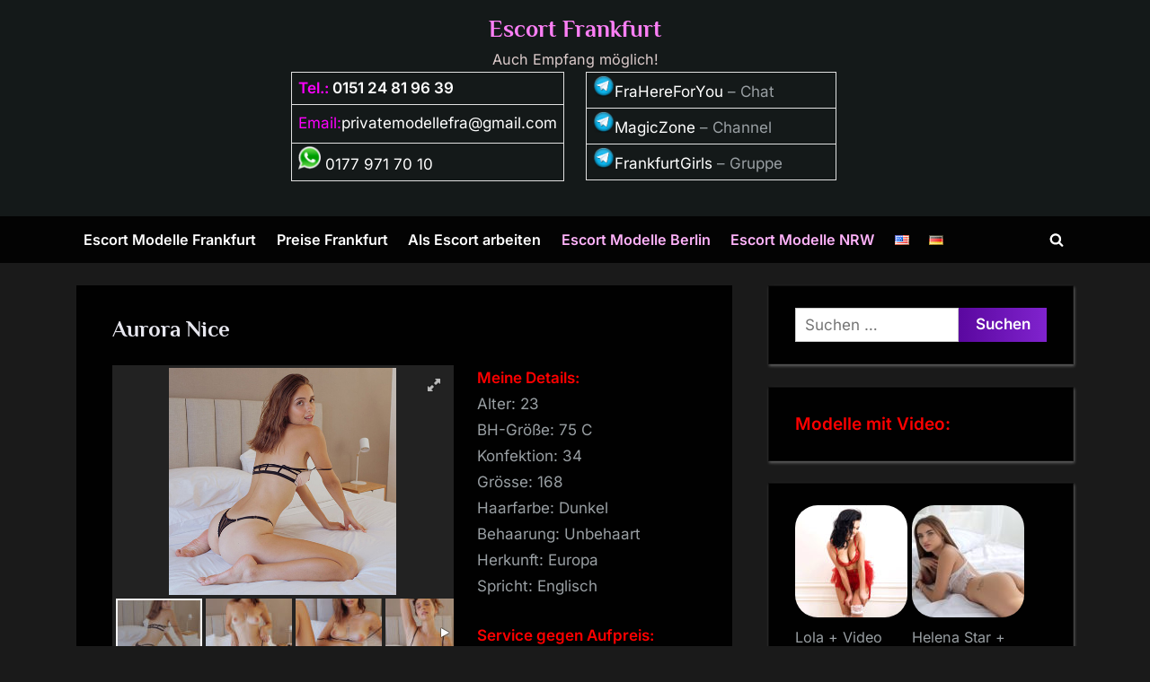

--- FILE ---
content_type: text/html; charset=UTF-8
request_url: https://www.privatmodellefrankfurt.com/aurora-nice/
body_size: 22169
content:
<!DOCTYPE html>
<html lang="de-DE">
<head>
	<meta charset="UTF-8">
	<meta name="viewport" content="width=device-width, initial-scale=1.0">
	<meta name='robots' content='index, follow, max-image-preview:large, max-snippet:-1, max-video-preview:-1' />
<link rel="alternate" href="https://www.privatmodellefrankfurt.com/en/aurora-nice/" hreflang="en" />
<link rel="alternate" href="https://www.privatmodellefrankfurt.com/aurora-nice/" hreflang="de" />

	<!-- This site is optimized with the Yoast SEO plugin v26.6 - https://yoast.com/wordpress/plugins/seo/ -->
	<title>Escort Frankfurt Reisebegleitung First Class Dame Aurora Nice tiefe Küsse mit Zunge Termin sichern</title>
	<meta name="description" content="Escort Frankfurt Reisebegleitung mit First Class Dame Aurora Nice für tiefe Küsse mit Zunge heute noch Termin sichern und das jeden Tag und jede Nacht. Escort Privatmodelle kannst du auch in diesen Städten zu dir einladen, zum Beispiel in Dornheim, Schöneck, Wixhausen, Darmstadt, Neu Ansbach, Niedernhausen, Eschborn, Großostheim, Frankfurt am Main. Escort Modelle in FFM sind vielseitig und Wunderschön, lass dich einfach überraschen." />
	<link rel="canonical" href="https://www.privatmodellefrankfurt.com/aurora-nice/" />
	<script type="application/ld+json" class="yoast-schema-graph">{"@context":"https://schema.org","@graph":[{"@type":"Article","@id":"https://www.privatmodellefrankfurt.com/aurora-nice/#article","isPartOf":{"@id":"https://www.privatmodellefrankfurt.com/aurora-nice/"},"author":{"name":"Privat Modelle Frankfurt","@id":"https://www.privatmodellefrankfurt.com/#/schema/person/86d26a205442f9321b6bc70e35ac99fe"},"headline":"Aurora Nice","datePublished":"2023-01-20T19:35:08+00:00","dateModified":"2024-05-16T17:57:10+00:00","mainEntityOfPage":{"@id":"https://www.privatmodellefrankfurt.com/aurora-nice/"},"wordCount":216,"publisher":{"@id":"https://www.privatmodellefrankfurt.com/#organization"},"image":{"@id":"https://www.privatmodellefrankfurt.com/aurora-nice/#primaryimage"},"thumbnailUrl":"https://www.privatmodellefrankfurt.com/wp-content/uploads/34334534.jpg","articleSection":["Privat Escort mit Großer Busen in Frankfurt","Privat Escort Modelle Darmstadt","Privat Escort Modelle Dornheim","Privat Escort Modelle Eschborn","Privat Escort Modelle Großostheim","Privat Escort Modelle Neu Ansbach","Privat Escort Modelle Niedernhausen","Privat Escort Modelle Schöneck","Privat Escort Modelle Wixhausen","Private Domina Escort Modelle Frankfurt","Private Erotik Massagen mit Escort Modellen in Frankfurt","Private Junge Escort Modelle Frankfurt","Private Schlanke Escort Modelle Frankfurt","Private Sklavia Escort Modelle Frankfurt","Private Striptease Escort Modelle Frankfurt","Privates Escort Begleitservice Frankfurt","Rollenspiele mit Privat Escort Frankfurt","Service für Paare mit Privat Escort Frankfurt","Urlaub"],"inLanguage":"de"},{"@type":"WebPage","@id":"https://www.privatmodellefrankfurt.com/aurora-nice/","url":"https://www.privatmodellefrankfurt.com/aurora-nice/","name":"Escort Frankfurt Reisebegleitung First Class Dame Aurora Nice tiefe Küsse mit Zunge Termin sichern","isPartOf":{"@id":"https://www.privatmodellefrankfurt.com/#website"},"primaryImageOfPage":{"@id":"https://www.privatmodellefrankfurt.com/aurora-nice/#primaryimage"},"image":{"@id":"https://www.privatmodellefrankfurt.com/aurora-nice/#primaryimage"},"thumbnailUrl":"https://www.privatmodellefrankfurt.com/wp-content/uploads/34334534.jpg","datePublished":"2023-01-20T19:35:08+00:00","dateModified":"2024-05-16T17:57:10+00:00","description":"Escort Frankfurt Reisebegleitung mit First Class Dame Aurora Nice für tiefe Küsse mit Zunge heute noch Termin sichern und das jeden Tag und jede Nacht. Escort Privatmodelle kannst du auch in diesen Städten zu dir einladen, zum Beispiel in Dornheim, Schöneck, Wixhausen, Darmstadt, Neu Ansbach, Niedernhausen, Eschborn, Großostheim, Frankfurt am Main. Escort Modelle in FFM sind vielseitig und Wunderschön, lass dich einfach überraschen.","breadcrumb":{"@id":"https://www.privatmodellefrankfurt.com/aurora-nice/#breadcrumb"},"inLanguage":"de","potentialAction":[{"@type":"ReadAction","target":["https://www.privatmodellefrankfurt.com/aurora-nice/"]}]},{"@type":"ImageObject","inLanguage":"de","@id":"https://www.privatmodellefrankfurt.com/aurora-nice/#primaryimage","url":"https://www.privatmodellefrankfurt.com/wp-content/uploads/34334534.jpg","contentUrl":"https://www.privatmodellefrankfurt.com/wp-content/uploads/34334534.jpg","width":300,"height":300,"caption":"Escort Frankfurt Reisebegleitung First Class Dame Aurora Nice tiefe Küsse mit Zunge Termin sichern"},{"@type":"BreadcrumbList","@id":"https://www.privatmodellefrankfurt.com/aurora-nice/#breadcrumb","itemListElement":[{"@type":"ListItem","position":1,"name":"Startseite","item":"https://www.privatmodellefrankfurt.com/"},{"@type":"ListItem","position":2,"name":"Aurora Nice"}]},{"@type":"WebSite","@id":"https://www.privatmodellefrankfurt.com/#website","url":"https://www.privatmodellefrankfurt.com/","name":"Escort Frankfurt","description":"Auch Empfang möglich!","publisher":{"@id":"https://www.privatmodellefrankfurt.com/#organization"},"potentialAction":[{"@type":"SearchAction","target":{"@type":"EntryPoint","urlTemplate":"https://www.privatmodellefrankfurt.com/?s={search_term_string}"},"query-input":{"@type":"PropertyValueSpecification","valueRequired":true,"valueName":"search_term_string"}}],"inLanguage":"de"},{"@type":"Organization","@id":"https://www.privatmodellefrankfurt.com/#organization","name":"Privatmodelle Frankfurt","url":"https://www.privatmodellefrankfurt.com/","logo":{"@type":"ImageObject","inLanguage":"de","@id":"https://www.privatmodellefrankfurt.com/#/schema/logo/image/","url":"https://www.privatmodellefrankfurt.com/wp-content/uploads/pmf.jpg","contentUrl":"https://www.privatmodellefrankfurt.com/wp-content/uploads/pmf.jpg","width":500,"height":500,"caption":"Privatmodelle Frankfurt"},"image":{"@id":"https://www.privatmodellefrankfurt.com/#/schema/logo/image/"}},{"@type":"Person","@id":"https://www.privatmodellefrankfurt.com/#/schema/person/86d26a205442f9321b6bc70e35ac99fe","name":"Privat Modelle Frankfurt","url":"https://www.privatmodellefrankfurt.com/author/privat-modelle-frankfurt/"}]}</script>
	<!-- / Yoast SEO plugin. -->



<style id='wp-img-auto-sizes-contain-inline-css'>
img:is([sizes=auto i],[sizes^="auto," i]){contain-intrinsic-size:3000px 1500px}
/*# sourceURL=wp-img-auto-sizes-contain-inline-css */
</style>
<link rel='stylesheet' id='symple_shortcode_styles-css' href='https://www.privatmodellefrankfurt.com/wp-content/plugins/symple-shortcodes/includes/css/symple_shortcodes_styles.css?ver=6.9' media='all' />
<link rel='stylesheet' id='ultimate-post-list-pro-public-style-css' href='https://www.privatmodellefrankfurt.com/wp-content/plugins/ultimate-post-list-pro/public/css/ultimate-post-list-pro-public.css?ver=9.1' media='all' />
<link rel='stylesheet' id='pressbook-fonts-css' href='https://www.privatmodellefrankfurt.com/wp-content/fonts/7e3f36f9782658a36a75a16f4fbf3238.css' media='all' />
<link rel='stylesheet' id='pressbook-style-css' href='https://www.privatmodellefrankfurt.com/wp-content/themes/pressbook-premium/style.min.css?ver=3.1.9' media='all' />
<style id='pressbook-style-inline-css'>
h1,h2,h3,h4,h5,h6,.site-title{font-family:'Philosopher',sans-serif;}
.site-branding{background-position:center center;}.site-branding{background-repeat:repeat;}.site-branding{background-size:contain;}.top-banner-image{max-height:150px;}.top-navbar{background:linear-gradient(0deg, #6709b4 0%, #390564 100%);}.social-navigation a:active .svg-icon,.social-navigation a:focus .svg-icon,.social-navigation a:hover .svg-icon,.top-navbar-3 .social-navigation a .svg-icon{color:#6709b4;}.top-navbar-3 .social-navigation a:active .svg-icon,.top-navbar-3 .social-navigation a:focus .svg-icon,.top-navbar-3 .social-navigation a:hover .svg-icon{color:#390564;}.top-info{background:rgba(0,0,0,0.94);}.top-info{color:#f4f4f4;}.top-info-contact span{font-weight:400;}.top-info-buttons .top-info-button{background:rgba(0,0,0,0.9);}.top-info-buttons .top-info-button{border-color:rgba(255,255,255,0.8);}.top-info-buttons .top-info-button{color:#f4f4f4;}.top-info-buttons .top-info-button{padding-top:0.55em;}.top-info-buttons .top-info-button{padding-bottom:0.55em;}.primary-navbar,.main-navigation ul ul{background:rgba(0,0,0,0.9);}.main-navigation .main-navigation-arrow-btn:active,.main-navigation .main-navigation-arrow-btn:hover,.main-navigation li.focus>.main-navigation-arrow-btn,.main-navigation:not(.toggled) li:hover>.main-navigation-arrow-btn,.main-navigation a:active,.main-navigation a:focus,.main-navigation a:hover{color:rgba(0,0,0,0.9);}.primary-navbar,.main-navigation-arrow-btn,.main-navigation-arrow-btn:focus,.main-navigation a,.primary-navbar-2 .main-navigation .main-navigation-arrow-btn:active,.primary-navbar-2 .main-navigation .main-navigation-arrow-btn:hover,.primary-navbar-2 .main-navigation a:active,.primary-navbar-2 .main-navigation a:focus,.primary-navbar-2 .main-navigation a:hover,.primary-navbar-2 .main-navigation li.focus>.main-navigation-arrow-btn,.primary-navbar-2 .main-navigation:not(.toggled) li:hover>.main-navigation-arrow-btn{color:#ffffff;}.main-navigation .main-navigation-arrow-btn:active,.main-navigation .main-navigation-arrow-btn:hover,.main-navigation li.focus>.main-navigation-arrow-btn,.main-navigation:not(.toggled) li:hover>.main-navigation-arrow-btn,.main-navigation a:active,.main-navigation a:focus,.main-navigation a:hover{background:#ffffff;}.primary-menu-toggle:focus,.main-navigation li .main-navigation-arrow-btn:focus{outline-color:#ffffff;}.site-branding{background-color:rgba(20,26,26,0.96);}.site-title,.site-title a,.site-title a:active,.site-title a:focus,.site-title a:hover{color:#fc7ff5;}.site-tagline{color:#ddcccc;}a{color:#ffffff;}a:active,a:focus,a:hover,.entry-title a:active,.entry-title a:focus,.entry-title a:hover,.c-sidebar a:active,.c-sidebar a:focus,.c-sidebar a:hover,.carousel-posts .carousel-post-title-link:active,.carousel-posts .carousel-post-title-link:focus,.carousel-posts .carousel-post-title-link:hover{color:#e558f2;}.more-link,.wp-block-search .wp-block-search__button,button,input[type=button],input[type=reset],input[type=submit]{background-image:linear-gradient(to right, #5b08a0 0%, #8023ce 51%, #5b08a0 100%);}.more-link,.wp-block-search .wp-block-search__button,button,input[type=button],input[type=reset],input[type=submit],.more-link:active,.more-link:focus,.more-link:hover,.wp-block-search .wp-block-search__button:active,.wp-block-search .wp-block-search__button:focus,.wp-block-search .wp-block-search__button:hover,button:active,button:focus,button:hover,input[type=button]:active,input[type=button]:focus,input[type=button]:hover,input[type=reset]:active,input[type=reset]:focus,input[type=reset]:hover,input[type=submit]:active,input[type=submit]:focus,input[type=submit]:hover{color:#ffffff;}.carousel-posts .glide__arrow:active,.carousel-posts .glide__arrow:focus,.carousel-posts .glide__arrow:hover{background:#6709b4;}.carousel-posts .glide__arrow:active,.carousel-posts .glide__arrow:focus,.carousel-posts .glide__arrow:hover{color:#ffffff;}.more-link,.wp-block-search .wp-block-search__button,button,input[type=button],input[type=reset],input[type=submit]{font-weight:600;}h1,h2,h3,h4,h5,h6{font-weight:700;}body{font-weight:400;}.site-title{font-weight:700;}.wp-block-search .wp-block-search__button,button,input[type=button],input[type=reset],input[type=submit]{padding-top:.45em;}.wp-block-search .wp-block-search__button,button,input[type=button],input[type=reset],input[type=submit]{padding-bottom:.5em;}.more-link{padding-top:.58em;}.more-link{padding-bottom:.62em;}.site-main,.pb-grid-post,body.pb-content-grid .site-main.site-main-grid .navigation.pagination .nav-links,body.pb-content-grid .pb-archv-header-show{background:rgba(0,0,0,0.97);}.site-main{border-color:rgba(0,0,0,0.97);}.entry-title,.entry-title a,.site-main h1,.site-main h2,.site-main h3,.site-main h4,.site-main h5,.site-main h6{color:#e7e7ef;}body,.cat-links a:active,.cat-links a:focus,.cat-links a:hover,.entry-meta a:active,.entry-meta a:focus,.entry-meta a:hover,.tag-links a:active,.tag-links a:focus,.tag-links a:hover,.comment-metadata a:active,.comment-metadata a:focus,.comment-metadata a:hover{color:#999fa3;}.more-link:active,.more-link:focus{outline-color:#999fa3;}.c-sidebar .widget{background:rgba(0,0,0,0.97);}.c-sidebar h1,.c-sidebar h2,.c-sidebar h3,.c-sidebar h4,.c-sidebar h5,.c-sidebar h6{color:#e7e7ef;}.c-sidebar,.c-sidebar a{color:#999fa3;}.c-sidebar .widget{border-color:#101010;}.c-sidebar .widget .widget-title::after,.c-sidebar .widget_block h1:first-child::after,.c-sidebar .widget_block h2:first-child::after,.c-sidebar .widget_block h3:first-child::after{background:#b57de3;}.cat-links .svg-icon,.cat-links a,.entry-meta .svg-icon,.entry-meta a,.tag-links .svg-icon,.tag-links a,.post-edit-link-wrap,.pb-article.sticky .pb-sticky,.comment-metadata a{color:#b8bcbf;}.header-carousel-posts .glide__slide,.header-carousel-posts .glide__arrow{background:rgba(0,0,0,0.91);}.header-carousel-posts{color:#b8bcbf;}.footer-carousel-posts .glide__slide,.footer-carousel-posts .glide__arrow{background:rgba(0,0,0,0.91);}.footer-carousel-posts{color:#b8bcbf;}.pb-featured-link{background:#1f2021;}.pb-featured-title,.pb-featured-taxonomy{background:rgba(0,0,0,0.45);}.pb-grid-related-link::before{background:#1f2021;}.pb-related-post-taxonomy{background:rgba(0,0,0,0.45);}.footer-widgets,.copyright-text{background:rgba(0,0,0,0.94);}.footer-widgets,.footer-widgets a:hover,.footer-widgets a:focus,.footer-widgets a:active,.copyright-text a:hover,.copyright-text a:focus,.copyright-text a:active{color:#ffffff;}.footer-widgets a{color:#999fa3;}.footer-widgets-wrap,.footer-widgets .widget .wp-calendar-table table,.footer-widgets .widget .wp-calendar-table th,.footer-widgets .widget .wp-calendar-table td{border-color:#666666;}.copyright-text{color:#e1e1e1;}.copyright-text a,.footer-widgets-design-2 .widget li::before{color:#b57de3;}.footer-widgets-design-2 .widget .widget-title::after,.footer-widgets-design-2 .widget_block h1:first-child::after,.footer-widgets-design-2 .widget_block h2:first-child::after,.footer-widgets-design-2 .widget_block h3:first-child::after{background:#b57de3;}.go-to-top:focus,.go-to-top:hover{background:linear-gradient(0deg, #5b08a0 0%, #8023ce 100%);}.go-to-top:focus{box-shadow:0px 0px 3px #5b08a0;}.go-to-top:active{background:#5b08a0;}
/*# sourceURL=pressbook-style-inline-css */
</style>
<link rel='stylesheet' id='slb_core-css' href='https://www.privatmodellefrankfurt.com/wp-content/plugins/simple-lightbox/client/css/app.css?ver=2.9.4' media='all' />
<link rel='stylesheet' id='new-royalslider-core-css-css' href='https://www.privatmodellefrankfurt.com/wp-content/plugins/new-royalslider/lib/royalslider/royalslider.css?ver=3.4.2' media='all' />
<link rel='stylesheet' id='rsUni-css-css' href='https://www.privatmodellefrankfurt.com/wp-content/plugins/new-royalslider/lib/royalslider/skins/universal/rs-universal.css?ver=3.4.2' media='all' />
<script src="https://www.privatmodellefrankfurt.com/wp-includes/js/jquery/jquery.js?ver=3.7.1" id="jquery-core-js"></script>
<script src="https://www.privatmodellefrankfurt.com/wp-includes/js/jquery/jquery-migrate.js?ver=3.4.1" id="jquery-migrate-js"></script>
<script id="ultimate-post-list-pro-js-extra">
var uplp_vars = {"uplp_nonce":"e9f54aeb91","ajaxurl":"https://www.privatmodellefrankfurt.com/wp-admin/admin-ajax.php"};
//# sourceURL=ultimate-post-list-pro-js-extra
</script>
<script src="https://www.privatmodellefrankfurt.com/wp-content/plugins/ultimate-post-list-pro/public/js/ultimate-post-list-pro-public.js?ver=9.1" id="ultimate-post-list-pro-js"></script>
<script src="https://www.privatmodellefrankfurt.com/wp-content/plugins/wp-hide-post/public/js/wp-hide-post-public.js?ver=2.0.10" id="wp-hide-post-js"></script>
<script src="https://www.privatmodellefrankfurt.com/wp-content/themes/pressbook-premium/inc/libs/macy/macy.min.js?ver=2.5.1" id="macy-js"></script>
<link rel="EditURI" type="application/rsd+xml" title="RSD" href="https://www.privatmodellefrankfurt.com/xmlrpc.php?rsd" />

<link rel='shortlink' href='https://www.privatmodellefrankfurt.com/?p=58769' />
<style id="custom-background-css">
body.custom-background { background-color: #1a1a1a; }
</style>
			<style id="wp-custom-css">
			.pb-grid-post .entry-header {
	flex-grow: 1;
	display: flex;
	flex-direction: column;
	padding: 0.1em 1.5em;
}


a {
  text-decoration: none;
}

.site-branding.site-branding-center {
  padding:0.8em 0;
  text-align:center
		}

.c-primary-navbar-2 .site-branding.site-branding-center {
  padding-top:0.8em;
  padding-bottom:0.8em		</style>
		<link rel='stylesheet' id='su-shortcodes-css' href='https://www.privatmodellefrankfurt.com/wp-content/plugins/shortcodes-ultimate/includes/css/shortcodes.css?ver=7.4.7' media='all' />
<meta name="generator" content="WP Rocket 3.20.2" data-wpr-features="wpr_desktop" /></head>
<body class="wp-singular post-template-default single single-post postid-58769 single-format-standard custom-background wp-embed-responsive wp-theme-pressbook-premium single-sidebar right-sidebar pb-content-grid side-widget-ld-lg-right pb-font-md pb-lh-1-75 pressbook-dark">

<div data-rocket-location-hash="54257ff4dc2eb7aae68fa23eb5f11e06" id="page" class="site">
	<a class="skip-link screen-reader-text" href="#content">Skip to content</a>

	<header data-rocket-location-hash="31bfe1eb3fb22ee797ac0b2931ceb424" id="masthead" class="site-header c-primary-navbar-1">
		<div data-rocket-location-hash="9306a37588cf9ccdbe9b0d6fce867c9d" class="site-branding site-branding-center">
		<div class="u-wrapper site-branding-wrap">
		<div class="site-logo-title logo--lg-size-6 logo--md-size-5 logo--sm-size-2">
			
			<div class="site-title-tagline">
							<p class="site-title site-title--lg-size-5 site-title--md-size-6 site-title--sm-size-3"><a href="https://www.privatmodellefrankfurt.com/" rel="home">Escort Frankfurt</a></p>
								<p class="site-tagline tagline--lg-size-5 tagline--md-size-4 tagline--sm-size-2">Auch Empfang möglich!</p>
			</div><!-- .site-title-tagline -->
		</div><!-- .site-logo-title -->

		<div class="su-row"><div class="su-column su-column-size-1-2"><div class="su-column-inner su-u-clearfix su-u-trim">
<table class="alignright" border="2" width="50%" cellspacing="0" cellpadding="0">
<tbody>
<tr>
<th style="text-align: left;" scope="col"><span style="color: #ff00ff;">Tel.: </span><strong><a href="tel:+4915124819639">0151 24 81 96 39</a></strong></th>
</tr>
<tr style="height: 43px;">
<td style="text-align: left;"><span style="color: #ff00ff;">Email:<span style="color: #000000;"><a href="mailto:privatemodellefra@gmail.com">privatemodellefra@gmail.com</a></span></span></td>
</tr>
<tr>
<td style="text-align: left;"><a href="https://wa.me/+491779717010?text=Hi%20privatmodellefrankfurt.com%20" target="_blank" rel="noopener"><img decoding="async" src="https://www.privatmodellefrankfurt.com/wp-content/uploads/whatsapplogo-1.png" alt="" width="25" height="25" /> 0177 971 70 10</a></td>
</tr>
</tbody>
</table>
</div></div>
<div class="su-column su-column-size-1-2"><div class="su-column-inner su-u-clearfix su-u-trim">
<table class="alignright" border="2" width="50%" cellspacing="0" cellpadding="0">
<tbody>
<tr>
<td style="text-align: left;"><a href="https://t.me/FraHereForYou" target="_blank" rel="noopener"><img decoding="async" class="alignnone size-full wp-image-66838" src="https://www.privatmodellefrankfurt.com/wp-content/uploads/telegram.png" alt="" width="24" height="24" />FraHereForYou</a> &#8211; Chat</td>
</tr>
<tr>
<td style="text-align: left;"><a href="https://t.me/+HpobQSs1caI5MTZi" target="_blank" rel="noopener"><img decoding="async" class="alignnone size-full wp-image-66838" src="https://www.privatmodellefrankfurt.com/wp-content/uploads/telegram.png" alt="" width="24" height="24" />MagicZone</a> &#8211; Channel</td>
</tr>
<tr>
<td style="text-align: left;"><a href="https://t.me/+tmRaI4uorDM0ZmYy" target="_blank" rel="noopener"><img decoding="async" class="alignnone size-full wp-image-66838" src="https://www.privatmodellefrankfurt.com/wp-content/uploads/telegram.png" alt="" width="24" height="24" />FrankfurtGirls</a> &#8211; Gruppe</td>
</tr>
</tbody>
</table>
</div></div></div>
	</div><!-- .site-branding-wrap -->
</div><!-- .site-branding -->
	<div data-rocket-location-hash="b3b3294f6a9ab90f8cd451130286ec3b" class="primary-navbar primary-navbar-1">
		<div class="u-wrapper primary-navbar-wrap">
			<nav id="site-navigation" class="main-navigation" aria-label="Primary Menu">
				<button class="primary-menu-toggle" aria-controls="primary-menu" aria-expanded="false" aria-label="Toggle Primary Menu">
					<svg class="svg-icon" width="24" height="24" aria-hidden="true" role="img" focusable="false" viewBox="0.0 0 1536.0 2048" xmlns="http://www.w3.org/2000/svg"><path d="M1536,1472v128c0,17.333-6.333,32.333-19,45s-27.667,19-45,19H64c-17.333,0-32.333-6.333-45-19s-19-27.667-19-45v-128  c0-17.333,6.333-32.333,19-45s27.667-19,45-19h1408c17.333,0,32.333,6.333,45,19S1536,1454.667,1536,1472z M1536,960v128  c0,17.333-6.333,32.333-19,45s-27.667,19-45,19H64c-17.333,0-32.333-6.333-45-19s-19-27.667-19-45V960c0-17.333,6.333-32.333,19-45  s27.667-19,45-19h1408c17.333,0,32.333,6.333,45,19S1536,942.667,1536,960z M1536,448v128c0,17.333-6.333,32.333-19,45  s-27.667,19-45,19H64c-17.333,0-32.333-6.333-45-19S0,593.333,0,576V448c0-17.333,6.333-32.333,19-45s27.667-19,45-19h1408  c17.333,0,32.333,6.333,45,19S1536,430.667,1536,448z"></path></svg><svg class="svg-icon" width="24" height="24" aria-hidden="true" role="img" focusable="false" viewBox="0 0 1792 1792" xmlns="http://www.w3.org/2000/svg"><path d="M1490 1322q0 40-28 68l-136 136q-28 28-68 28t-68-28l-294-294-294 294q-28 28-68 28t-68-28l-136-136q-28-28-28-68t28-68l294-294-294-294q-28-28-28-68t28-68l136-136q28-28 68-28t68 28l294 294 294-294q28-28 68-28t68 28l136 136q28 28 28 68t-28 68l-294 294 294 294q28 28 28 68z" /></svg>				</button>
				<div class="menu-top-menu-container"><ul id="primary-menu" class="menu"><li id="menu-item-1963" class="menu-item menu-item-type-custom menu-item-object-custom menu-item-home menu-item-1963"><a href="https://www.privatmodellefrankfurt.com" title="Escort Frankfurt am Main">Escort Modelle Frankfurt</a></li>
<li id="menu-item-6491" class="menu-item menu-item-type-post_type menu-item-object-page menu-item-6491"><a href="https://www.privatmodellefrankfurt.com/preise/" title="Preise für Escortservice in Frankfurt">Preise Frankfurt</a></li>
<li id="menu-item-16386" class="menu-item menu-item-type-post_type menu-item-object-page menu-item-16386"><a href="https://www.privatmodellefrankfurt.com/als-escort-arbeiten/">Als Escort arbeiten</a></li>
<li id="menu-item-9906" class="menu-item menu-item-type-custom menu-item-object-custom menu-item-9906"><a href="https://www.privatmodelleberlin.com" title="Escort Berlin"><span style="color: #ffb2fa;">Escort Modelle Berlin</span></a></li>
<li id="menu-item-12427" class="menu-item menu-item-type-custom menu-item-object-custom menu-item-12427"><a target="_blank" href="https://www.nrwescortmodelle.com" title="Escort NRW"><span style="color: #ffb2fa;">Escort Modelle NRW</span></a></li>
<li id="menu-item-10633-en" class="lang-item lang-item-2553 lang-item-en lang-item-first menu-item menu-item-type-custom menu-item-object-custom menu-item-10633-en"><a href="https://www.privatmodellefrankfurt.com/en/aurora-nice/" hreflang="en-US" lang="en-US"><img src="[data-uri]" alt="English" width="16" height="11" style="width: 16px; height: 11px;" /></a></li>
<li id="menu-item-10633-de" class="lang-item lang-item-2556 lang-item-de current-lang menu-item menu-item-type-custom menu-item-object-custom menu-item-10633-de"><a href="https://www.privatmodellefrankfurt.com/aurora-nice/" hreflang="de-DE" lang="de-DE"><img src="[data-uri]" alt="Deutsch" width="16" height="11" style="width: 16px; height: 11px;" /></a></li>
<li class="primary-menu-search"><a href="#" class="primary-menu-search-toggle" aria-expanded="false"><span class="screen-reader-text">Toggle search form</span><svg class="svg-icon" width="24" height="24" aria-hidden="true" role="img" focusable="false" viewBox="0 0 1792 1792" xmlns="http://www.w3.org/2000/svg"><path d="M1216 832q0-185-131.5-316.5t-316.5-131.5-316.5 131.5-131.5 316.5 131.5 316.5 316.5 131.5 316.5-131.5 131.5-316.5zm512 832q0 52-38 90t-90 38q-54 0-90-38l-343-342q-179 124-399 124-143 0-273.5-55.5t-225-150-150-225-55.5-273.5 55.5-273.5 150-225 225-150 273.5-55.5 273.5 55.5 225 150 150 225 55.5 273.5q0 220-124 399l343 343q37 37 37 90z" /></svg><svg class="svg-icon" width="24" height="24" aria-hidden="true" role="img" focusable="false" viewBox="0 0 1792 1792" xmlns="http://www.w3.org/2000/svg"><path d="M1490 1322q0 40-28 68l-136 136q-28 28-68 28t-68-28l-294-294-294 294q-28 28-68 28t-68-28l-136-136q-28-28-28-68t28-68l294-294-294-294q-28-28-28-68t28-68l136-136q28-28 68-28t68 28l294 294 294-294q28-28 68-28t68 28l136 136q28 28 28 68t-28 68l-294 294 294 294q28 28 28 68z" /></svg></a><div class="search-form-wrap"><form role="search" method="get" class="search-form" action="https://www.privatmodellefrankfurt.com/">
				<label>
					<span class="screen-reader-text">Suche nach:</span>
					<input type="search" class="search-field" placeholder="Suchen …" value="" name="s" />
				</label>
				<input type="submit" class="search-submit" value="Suchen" />
			</form></div></li></ul></div>			</nav><!-- #site-navigation -->
		</div><!-- .primary-navbar-wrap -->
	</div><!-- .primary-navbar -->
		</header><!-- #masthead -->

	<div data-rocket-location-hash="595d943ee05848cdfea111ae6e6fbd83" id="content" class="site-content">

	<div data-rocket-location-hash="00a71c3157e2e62f438f823e6c1ab97c" class="pb-content-sidebar u-wrapper">
		<main id="primary" class="site-main">

		
<article id="post-58769" class="pb-article pb-singular post-58769 post type-post status-publish format-standard has-post-thumbnail hentry category-grosser-busen category-escort-modelle-darmstadt-escortservice-callgirls-hobbyhuren-sexdate category-escort-modelle-dornheim-escortservice-callgirls-hobbyhuren-sexdate category-escort-modelle-eschborn-escortservice-callgirls-hobbyhuren-sexdate category-escort-modelle-grossostheim-escortservice-callgirls-hobbyhuren-sexdate category-escort-modelle-neu-ansbach-escortservice-callgirls-hobbyhuren-sexdate category-escort-modelle-niedernhausen-escortservice-callgirls-hobbyhuren-sexdate category-escort-modelle-schoeneck-escortservice-callgirls-hobbyhuren-sexdate category-escort-modelle-wixhausen-escortservice-callgirls-hobbyhuren-sexdate category-domina-modelle category-erotik-massagen-frankfurt-sex-oel-body-erotische-massage-tantramassage category-junge-modelle category-schlanke-modelle category-sklavia-modelle category-striptease-modelle category-begleitservice-escortservice-begleitagentur-escortagentur-reisebegleitung-frankfurt category-rollenspiele category-service-fuer-paare category-urlaub">
	
	<header class="entry-header">
	<h1 class="entry-title">Aurora Nice</h1>		<div class="entry-meta hide-entry-meta hide-posted-on hide-posted-by">
					<span class="posted-on">
			<svg class="svg-icon" width="24" height="24" aria-hidden="true" role="img" focusable="false" viewBox="0.0 0 1664.0 2048" xmlns="http://www.w3.org/2000/svg"><path d="M128,1792h1408V768H128V1792z M512,576V288c0-9.333-3-17-9-23s-13.667-9-23-9h-64c-9.333,0-17,3-23,9s-9,13.667-9,23v288  c0,9.333,3,17,9,23s13.667,9,23,9h64c9.333,0,17-3,23-9S512,585.333,512,576z M1280,576V288c0-9.333-3-17-9-23s-13.667-9-23-9h-64  c-9.333,0-17,3-23,9s-9,13.667-9,23v288c0,9.333,3,17,9,23s13.667,9,23,9h64c9.333,0,17-3,23-9S1280,585.333,1280,576z M1664,512  v1280c0,34.667-12.667,64.667-38,90s-55.333,38-90,38H128c-34.667,0-64.667-12.667-90-38s-38-55.333-38-90V512  c0-34.667,12.667-64.667,38-90s55.333-38,90-38h128v-96c0-44,15.667-81.667,47-113s69-47,113-47h64c44,0,81.667,15.667,113,47  s47,69,47,113v96h384v-96c0-44,15.667-81.667,47-113s69-47,113-47h64c44,0,81.667,15.667,113,47s47,69,47,113v96h128  c34.667,0,64.667,12.667,90,38S1664,477.333,1664,512z" /></svg>			<a href="https://www.privatmodellefrankfurt.com/aurora-nice/" rel="bookmark">
				<span class="screen-reader-text">Posted on </span><time class="entry-date published" datetime="2023-01-20T20:35:08+01:00">20. Januar 2023</time><time class="updated" datetime="2024-05-16T19:57:10+02:00">16. Mai 2024</time>			</a>
		</span><!-- .posted-on -->
				<span class="posted-by byline">
			<svg class="svg-icon" width="24" height="24" aria-hidden="true" role="img" focusable="false" viewBox="0.0 0 1408.0 2048" xmlns="http://www.w3.org/2000/svg"><path d="M1408,1533c0,80-24.333,143.167-73,189.5s-113.333,69.5-194,69.5H267c-80.667,0-145.333-23.167-194-69.5S0,1613,0,1533  c0-35.333,1.167-69.833,3.5-103.5s7-70,14-109S33.333,1245.333,44,1212s25-65.833,43-97.5s38.667-58.667,62-81  c23.333-22.333,51.833-40.167,85.5-53.5s70.833-20,111.5-20c6,0,20,7.167,42,21.5s46.833,30.333,74.5,48  c27.667,17.667,63.667,33.667,108,48S659.333,1099,704,1099s89.167-7.167,133.5-21.5s80.333-30.333,108-48  c27.667-17.667,52.5-33.667,74.5-48s36-21.5,42-21.5c40.667,0,77.833,6.667,111.5,20s62.167,31.167,85.5,53.5  c23.333,22.333,44,49.333,62,81s32.333,64.167,43,97.5s19.5,69.5,26.5,108.5s11.667,75.333,14,109S1408,1497.667,1408,1533z   M1088,640c0,106-37.5,196.5-112.5,271.5S810,1024,704,1024s-196.5-37.5-271.5-112.5S320,746,320,640s37.5-196.5,112.5-271.5  S598,256,704,256s196.5,37.5,271.5,112.5S1088,534,1088,640z"></path></svg>			<a href="https://www.privatmodellefrankfurt.com/author/privat-modelle-frankfurt/">
				<span class="screen-reader-text">By </span>Privat Modelle Frankfurt			</a>
		</span><!-- .posted-by -->
				</div><!-- .entry-meta -->
			</header><!-- .entry-header -->

	
	<div class="pb-content">
		<div class="entry-content">
			<div class="su-row">
<div class="su-column su-column-size-3-5"><div class="su-column-inner su-u-clearfix su-u-trim">
<div id="new-royalslider-2429" class="royalSlider new-royalslider-2429 rsUni rs-image-gallery" style="width:100%;height:500px;;" data-rs-options='{&quot;template&quot;:&quot;default&quot;,&quot;image_generation&quot;:{&quot;lazyLoading&quot;:&quot;true&quot;,&quot;imageWidth&quot;:&quot;&quot;,&quot;imageHeight&quot;:&quot;&quot;,&quot;thumbImageWidth&quot;:96,&quot;thumbImageHeight&quot;:72},&quot;thumbs&quot;:{&quot;paddingBottom&quot;:4,&quot;thumbWidth&quot;:96,&quot;thumbHeight&quot;:72,&quot;appendSpan&quot;:&quot;true&quot;},&quot;fullscreen&quot;:{&quot;enabled&quot;:&quot;true&quot;,&quot;nativeFS&quot;:&quot;true&quot;},&quot;video&quot;:[],&quot;block&quot;:{&quot;moveOffset&quot;:20,&quot;speed&quot;:400,&quot;delay&quot;:200},&quot;width&quot;:&quot;100%&quot;,&quot;height&quot;:500,&quot;autoScaleSlider&quot;:&quot;true&quot;,&quot;autoScaleSliderWidth&quot;:960,&quot;autoScaleSliderHeight&quot;:850,&quot;imageScaleMode&quot;:&quot;fit&quot;,&quot;controlNavigation&quot;:&quot;thumbnails&quot;,&quot;arrowsNavHideOnTouch&quot;:&quot;true&quot;,&quot;globalCaptionInside&quot;:&quot;true&quot;,&quot;keyboardNavEnabled&quot;:&quot;true&quot;,&quot;fadeinLoadedSlide&quot;:&quot;false&quot;}'>
<div class="rsContent">
  <a href="https://www.privatmodellefrankfurt.com/wp-content/uploads/3433453494.jpg" class="rsImg" data-rsBigImg="https://www.privatmodellefrankfurt.com/wp-content/uploads/3433453494.jpg" data-slb-active="1" data-slb-asset="31262344" data-slb-internal="0" data-slb-group="58769">3433453494</a>
  <div class="rsTmb"><img decoding="async" src="https://www.privatmodellefrankfurt.com/wp-content/uploads/3433453494-96x72.jpg" alt="" /></div>
  
  
</div>
<div class="rsContent">
  <a href="https://www.privatmodellefrankfurt.com/wp-content/uploads/1233453444-400x600.jpg" class="rsImg" data-rsBigImg="https://www.privatmodellefrankfurt.com/wp-content/uploads/1233453444.jpg" data-slb-active="1" data-slb-asset="1169139616" data-slb-internal="0" data-slb-group="58769">1233453444</a>
  <div class="rsTmb"><img decoding="async" src="https://www.privatmodellefrankfurt.com/wp-content/uploads/1233453444-96x72.jpg" alt="" /></div>
  
  
</div>
<div class="rsContent">
  <a href="https://www.privatmodellefrankfurt.com/wp-content/uploads/3413453444-400x600.jpg" class="rsImg" data-rsBigImg="https://www.privatmodellefrankfurt.com/wp-content/uploads/3413453444.jpg" data-slb-active="1" data-slb-asset="158569414" data-slb-internal="0" data-slb-group="58769">3413453444</a>
  <div class="rsTmb"><img decoding="async" src="https://www.privatmodellefrankfurt.com/wp-content/uploads/3413453444-96x72.jpg" alt="" /></div>
  
  
</div>
<div class="rsContent">
  <a href="https://www.privatmodellefrankfurt.com/wp-content/uploads/3433451444.jpg" class="rsImg" data-rsBigImg="https://www.privatmodellefrankfurt.com/wp-content/uploads/3433451444.jpg" data-slb-active="1" data-slb-asset="1247288323" data-slb-internal="0" data-slb-group="58769">3433451444</a>
  <div class="rsTmb"><img decoding="async" src="https://www.privatmodellefrankfurt.com/wp-content/uploads/3433451444-96x72.jpg" alt="" /></div>
  
  
</div>
<div class="rsContent">
  <a href="https://www.privatmodellefrankfurt.com/wp-content/uploads/3433453404.jpg" class="rsImg" data-rsBigImg="https://www.privatmodellefrankfurt.com/wp-content/uploads/3433453404.jpg" data-slb-active="1" data-slb-asset="1799265383" data-slb-internal="0" data-slb-group="58769">3433453404</a>
  <div class="rsTmb"><img decoding="async" src="https://www.privatmodellefrankfurt.com/wp-content/uploads/3433453404-96x72.jpg" alt="" /></div>
  
  
</div>
<div class="rsContent">
  <a href="https://www.privatmodellefrankfurt.com/wp-content/uploads/3433453414.jpg" class="rsImg" data-rsBigImg="https://www.privatmodellefrankfurt.com/wp-content/uploads/3433453414.jpg" data-slb-active="1" data-slb-asset="155043995" data-slb-internal="0" data-slb-group="58769">3433453414</a>
  <div class="rsTmb"><img decoding="async" src="https://www.privatmodellefrankfurt.com/wp-content/uploads/3433453414-96x72.jpg" alt="" /></div>
  
  
</div>
<div class="rsContent">
  <a href="https://www.privatmodellefrankfurt.com/wp-content/uploads/3433453444.jpg" class="rsImg" data-rsBigImg="https://www.privatmodellefrankfurt.com/wp-content/uploads/3433453444.jpg" data-slb-active="1" data-slb-asset="1477582043" data-slb-internal="0" data-slb-group="58769">3433453444</a>
  <div class="rsTmb"><img decoding="async" src="https://www.privatmodellefrankfurt.com/wp-content/uploads/3433453444-96x72.jpg" alt="" /></div>
  
  
</div>

</div>

</div></div>
<div class="su-column su-column-size-2-5"><div class="su-column-inner su-u-clearfix su-u-trim">
<p><span style="color: #ff0000;"><strong>Meine Details:</strong></span><br />
Alter: 23<br />
BH-Größe: 75 C<br />
Konfektion: 34<br />
Grösse: 168<br />
Haarfarbe: Dunkel<br />
Behaarung: Unbehaart<br />
Herkunft: Europa<br />
Spricht: Englisch</p>
<p><span style="color: #ff0000;"><strong>Service gegen Aufpreis:</strong></span><br />
Vibratorspiele (aktiv): 10 €<br />
Vibratorspiele (passiv): 10 €<br />
Facesitting: 10 €<br />
Fingerspiele (sanft): 20 €<br />
Körperbesamung: 10 €<br />
Gesichtsbesamung: 30 €<br />
Zungenküsse: 20 €<br />
Striptease: 10 €<br />
Spezielle Öl-Massage: 15 €<br />
Eierlecken: 20 €<br />
Natursekt: 10 €<br />
Domina: 30 €<br />
Sklavia (nur soft): 30 €<br />
Rollenspiele Spezial: 20 €<br />
Lesbische Spiele: 40 €<br />
Männerüberschuss 30 min. 1 Mann: 60 €<br />
Bi, Service für Paare: 60 €</p>
</div></div>
<div class="su-column su-column-size-1-1"><div class="su-column-inner su-u-clearfix su-u-trim">
<p><strong><span style="color: #ff0000;">Service Inklusive:</span></strong><br />
Stellungen wechseln; Streicheln und Schmusen; auf Wunsch Straps und High Heels; Französisch bei ihr; Verkehr (auch mehrmals); Handentspannung; Haus, Hotel oder Büro;</p>
<div class="su-heading su-heading-style-default su-heading-align-center" id="" style="font-size:13px;margin-bottom:20px"><div class="su-heading-inner">
<p><strong><span style="color: #ff0000;">Über mich:</span></strong><br />
Die Leidenschaft, sie sitzt tief in mir (mit Schutz) und sie möchte befreit werden. Befreit werden, von einem Mann, der weiß, was Frauen wollen. Als du hier aufgetaucht bist, habe ich sofort gewusst, dass du dieser Mann bist, auf den ich hier gewartet habe. Ich wusste sofort, dass du derjenige sein wirst, der meine Lust, meine Leidenschaft, meine Gier nach mehr befreien wird. Ich will gerne diesen Genuss dieser Gefühle mit dir teilen und das so lange du es möchtest. Nur musst du mich erst einmal zu einem Date einladen, was angesichts der Tatsache das hier meine Nummer steht, recht einfach ist.</p>
</div></div>
</div></div>
</div>
		</div><!-- .entry-content -->
	</div><!-- .pb-content -->

				<span class="cat-links hide-clip">
				<svg class="svg-icon" width="24" height="24" aria-hidden="true" role="img" focusable="false" viewBox="0.0 0 1879.0 2048" xmlns="http://www.w3.org/2000/svg"><path d="M1879,1080c0,20.667-10.333,42.667-31,66l-336,396c-28.667,34-68.833,62.833-120.5,86.5S1292,1664,1248,1664H160  c-22.667,0-42.833-4.333-60.5-13S73,1628,73,1608c0-20.667,10.333-42.667,31-66l336-396c28.667-34,68.833-62.833,120.5-86.5  S660,1024,704,1024h1088c22.667,0,42.833,4.333,60.5,13S1879,1060,1879,1080z M1536,736v160H704c-62.667,0-128.333,15.833-197,47.5  S383.667,1015,343,1063L6,1459l-5,6c0-2.667-0.167-6.833-0.5-12.5S0,1442.667,0,1440V480c0-61.333,22-114,66-158s96.667-66,158-66  h320c61.333,0,114,22,158,66s66,96.667,66,158v32h544c61.333,0,114,22,158,66S1536,674.667,1536,736z" /></svg><a href="https://www.privatmodellefrankfurt.com/category/grosser-busen/" rel="category tag">Privat Escort mit Großer Busen in Frankfurt</a>, <a href="https://www.privatmodellefrankfurt.com/category/escort-modelle-darmstadt-escortservice-callgirls-hobbyhuren-sexdate/" rel="category tag">Privat Escort Modelle Darmstadt</a>, <a href="https://www.privatmodellefrankfurt.com/category/escort-modelle-dornheim-escortservice-callgirls-hobbyhuren-sexdate/" rel="category tag">Privat Escort Modelle Dornheim</a>, <a href="https://www.privatmodellefrankfurt.com/category/escort-modelle-eschborn-escortservice-callgirls-hobbyhuren-sexdate/" rel="category tag">Privat Escort Modelle Eschborn</a>, <a href="https://www.privatmodellefrankfurt.com/category/escort-modelle-grossostheim-escortservice-callgirls-hobbyhuren-sexdate/" rel="category tag">Privat Escort Modelle Großostheim</a>, <a href="https://www.privatmodellefrankfurt.com/category/escort-modelle-neu-ansbach-escortservice-callgirls-hobbyhuren-sexdate/" rel="category tag">Privat Escort Modelle Neu Ansbach</a>, <a href="https://www.privatmodellefrankfurt.com/category/escort-modelle-niedernhausen-escortservice-callgirls-hobbyhuren-sexdate/" rel="category tag">Privat Escort Modelle Niedernhausen</a>, <a href="https://www.privatmodellefrankfurt.com/category/escort-modelle-schoeneck-escortservice-callgirls-hobbyhuren-sexdate/" rel="category tag">Privat Escort Modelle Schöneck</a>, <a href="https://www.privatmodellefrankfurt.com/category/escort-modelle-wixhausen-escortservice-callgirls-hobbyhuren-sexdate/" rel="category tag">Privat Escort Modelle Wixhausen</a>, <a href="https://www.privatmodellefrankfurt.com/category/domina-modelle/" rel="category tag">Private Domina Escort Modelle Frankfurt</a>, <a href="https://www.privatmodellefrankfurt.com/category/erotik-massagen-frankfurt-sex-oel-body-erotische-massage-tantramassage/" rel="category tag">Private Erotik Massagen mit Escort Modellen in Frankfurt</a>, <a href="https://www.privatmodellefrankfurt.com/category/junge-modelle/" rel="category tag">Private Junge Escort Modelle Frankfurt</a>, <a href="https://www.privatmodellefrankfurt.com/category/schlanke-modelle/" rel="category tag">Private Schlanke Escort Modelle Frankfurt</a>, <a href="https://www.privatmodellefrankfurt.com/category/sklavia-modelle/" rel="category tag">Private Sklavia Escort Modelle Frankfurt</a>, <a href="https://www.privatmodellefrankfurt.com/category/striptease-modelle/" rel="category tag">Private Striptease Escort Modelle Frankfurt</a>, <a href="https://www.privatmodellefrankfurt.com/category/begleitservice-escortservice-begleitagentur-escortagentur-reisebegleitung-frankfurt/" rel="category tag">Privates Escort Begleitservice Frankfurt</a>, <a href="https://www.privatmodellefrankfurt.com/category/rollenspiele/" rel="category tag">Rollenspiele mit Privat Escort Frankfurt</a>, <a href="https://www.privatmodellefrankfurt.com/category/service-fuer-paare/" rel="category tag">Service für Paare mit Privat Escort Frankfurt</a>, <a href="https://www.privatmodellefrankfurt.com/category/urlaub/" rel="category tag">Urlaub</a>			</span><!-- .cat-links -->
			</article><!-- #post-58769 -->

	<nav class="navigation post-navigation" aria-label="Beiträge">
		<h2 class="screen-reader-text">Beitrags-Navigation</h2>
		<div class="nav-links"><div class="nav-previous"><a href="https://www.privatmodellefrankfurt.com/fayra-sweet/" rel="prev"><span class="nav-title"><span class="screen-reader-text">Previous Post:</span> Fayra Sweet</span></a></div><div class="nav-next"><a href="https://www.privatmodellefrankfurt.com/sabrina-nice/" rel="next"><span class="nav-title"><span class="screen-reader-text">Next Post:</span> Sabrina Nice</span></a></div></div>
	</nav>
		</main><!-- #primary -->

		
<aside id="secondary" class="widget-area c-sidebar c-sidebar-right">
	<section id="search-2" class="widget widget_search"><form role="search" method="get" class="search-form" action="https://www.privatmodellefrankfurt.com/">
				<label>
					<span class="screen-reader-text">Suche nach:</span>
					<input type="search" class="search-field" placeholder="Suchen …" value="" name="s" />
				</label>
				<input type="submit" class="search-submit" value="Suchen" />
			</form></section><section id="custom_html-3" class="widget_text widget widget_custom_html"><div class="textwidget custom-html-widget"><strong><span style="font-size:19px"><span style="color: #ff0000;">Modelle mit Video:</span></span></strong></div></section><section id="ultimate-post-list-pro-8" class="widget ultimate-post-list-pro">
<div id="uplp-list-38102" class="uplp-list">
<ul>
<li><div class="uplp-post-thumbnail"><a href="https://www.privatmodellefrankfurt.com/lola/"><img width="125" height="125" src="https://www.privatmodellefrankfurt.com/wp-content/uploads/Sex-Bekanntschaften-Frankfurt-Escort-Managerbegleitung-Lola-fuer-Haus-Hotel-oder-Buero-bei-der-Privatmodelle-FFM-Sex-bestellen-125x125.jpg" class="attachment-125x125 size-125x125 wp-post-image" alt="Sex Bekanntschaften Frankfurt Escort Managerbegleitung Lola für Haus, Hotel oder Büro bei der Privatmodelle FFM Sex bestellen" decoding="async" loading="lazy" srcset="https://www.privatmodellefrankfurt.com/wp-content/uploads/Sex-Bekanntschaften-Frankfurt-Escort-Managerbegleitung-Lola-fuer-Haus-Hotel-oder-Buero-bei-der-Privatmodelle-FFM-Sex-bestellen-125x125.jpg 125w, https://www.privatmodellefrankfurt.com/wp-content/uploads/Sex-Bekanntschaften-Frankfurt-Escort-Managerbegleitung-Lola-fuer-Haus-Hotel-oder-Buero-bei-der-Privatmodelle-FFM-Sex-bestellen-175x175.jpg 175w, https://www.privatmodellefrankfurt.com/wp-content/uploads/Sex-Bekanntschaften-Frankfurt-Escort-Managerbegleitung-Lola-fuer-Haus-Hotel-oder-Buero-bei-der-Privatmodelle-FFM-Sex-bestellen-65x65.jpg 65w, https://www.privatmodellefrankfurt.com/wp-content/uploads/Sex-Bekanntschaften-Frankfurt-Escort-Managerbegleitung-Lola-fuer-Haus-Hotel-oder-Buero-bei-der-Privatmodelle-FFM-Sex-bestellen-200x200.jpg 200w, https://www.privatmodellefrankfurt.com/wp-content/uploads/Sex-Bekanntschaften-Frankfurt-Escort-Managerbegleitung-Lola-fuer-Haus-Hotel-oder-Buero-bei-der-Privatmodelle-FFM-Sex-bestellen-85x85.jpg 85w, https://www.privatmodellefrankfurt.com/wp-content/uploads/Sex-Bekanntschaften-Frankfurt-Escort-Managerbegleitung-Lola-fuer-Haus-Hotel-oder-Buero-bei-der-Privatmodelle-FFM-Sex-bestellen-90x90.jpg 90w, https://www.privatmodellefrankfurt.com/wp-content/uploads/Sex-Bekanntschaften-Frankfurt-Escort-Managerbegleitung-Lola-fuer-Haus-Hotel-oder-Buero-bei-der-Privatmodelle-FFM-Sex-bestellen.jpg 300w" sizes="auto, (max-width: 125px) 100vw, 125px" /></a></div><div class="uplp-post-excerpt"><a href="https://www.privatmodellefrankfurt.com/lola/"><a href="https://www.privatmodellefrankfurt.com/lola/" title="Sex Bekanntschaften Frankfurt Escort Managerbegleitung Lola für Haus, Hotel oder Büro bei der Privatmodelle FFM Sex bestellen" > Lola + Video</a></a></div></li>
<li><div class="uplp-post-thumbnail"><a href="https://www.privatmodellefrankfurt.com/helena-star/"><img width="125" height="125" src="https://www.privatmodellefrankfurt.com/wp-content/uploads/Dates-in-Frankfurt-Escort-Anfaenger-Model-Helena-Star-fuer-Koerperbesamung-Top-Dienste-der-Begleit-Agentur-buchen-125x125.jpg" class="attachment-125x125 size-125x125 wp-post-image" alt="Dates in Frankfurt Escort Anfänger Model Helena Star für Körperbesamung Top Dienste der Begleit Agentur buchen" decoding="async" loading="lazy" srcset="https://www.privatmodellefrankfurt.com/wp-content/uploads/Dates-in-Frankfurt-Escort-Anfaenger-Model-Helena-Star-fuer-Koerperbesamung-Top-Dienste-der-Begleit-Agentur-buchen-125x125.jpg 125w, https://www.privatmodellefrankfurt.com/wp-content/uploads/Dates-in-Frankfurt-Escort-Anfaenger-Model-Helena-Star-fuer-Koerperbesamung-Top-Dienste-der-Begleit-Agentur-buchen-175x175.jpg 175w, https://www.privatmodellefrankfurt.com/wp-content/uploads/Dates-in-Frankfurt-Escort-Anfaenger-Model-Helena-Star-fuer-Koerperbesamung-Top-Dienste-der-Begleit-Agentur-buchen-65x65.jpg 65w, https://www.privatmodellefrankfurt.com/wp-content/uploads/Dates-in-Frankfurt-Escort-Anfaenger-Model-Helena-Star-fuer-Koerperbesamung-Top-Dienste-der-Begleit-Agentur-buchen-200x200.jpg 200w, https://www.privatmodellefrankfurt.com/wp-content/uploads/Dates-in-Frankfurt-Escort-Anfaenger-Model-Helena-Star-fuer-Koerperbesamung-Top-Dienste-der-Begleit-Agentur-buchen-85x85.jpg 85w, https://www.privatmodellefrankfurt.com/wp-content/uploads/Dates-in-Frankfurt-Escort-Anfaenger-Model-Helena-Star-fuer-Koerperbesamung-Top-Dienste-der-Begleit-Agentur-buchen-90x90.jpg 90w, https://www.privatmodellefrankfurt.com/wp-content/uploads/Dates-in-Frankfurt-Escort-Anfaenger-Model-Helena-Star-fuer-Koerperbesamung-Top-Dienste-der-Begleit-Agentur-buchen.jpg 300w" sizes="auto, (max-width: 125px) 100vw, 125px" /></a></div><div class="uplp-post-excerpt"><a href="https://www.privatmodellefrankfurt.com/helena-star/"><a href="https://www.privatmodellefrankfurt.com/helena-star/" title="Dates in Frankfurt Escort Anfänger Model Helena Star für Körperbesamung Top Dienste der Begleit Agentur buchen" > Helena Star + Video</a></a></div></li>
<li><div class="uplp-post-thumbnail"><a href="https://www.privatmodellefrankfurt.com/adda-2/"><img width="125" height="125" src="https://www.privatmodellefrankfurt.com/wp-content/uploads/345345-12-125x125.jpg" class="attachment-125x125 size-125x125 wp-post-image" alt="Escort Frankfurt Treffen Single Frau Adda 2 Verkehr mehrmals treffen Planen" decoding="async" loading="lazy" srcset="https://www.privatmodellefrankfurt.com/wp-content/uploads/345345-12-125x125.jpg 125w, https://www.privatmodellefrankfurt.com/wp-content/uploads/345345-12-175x175.jpg 175w, https://www.privatmodellefrankfurt.com/wp-content/uploads/345345-12.jpg 300w, https://www.privatmodellefrankfurt.com/wp-content/uploads/345345-12-65x65.jpg 65w, https://www.privatmodellefrankfurt.com/wp-content/uploads/345345-12-200x200.jpg 200w, https://www.privatmodellefrankfurt.com/wp-content/uploads/345345-12-85x85.jpg 85w, https://www.privatmodellefrankfurt.com/wp-content/uploads/345345-12-90x90.jpg 90w" sizes="auto, (max-width: 125px) 100vw, 125px" /></a></div><div class="uplp-post-excerpt"><a href="https://www.privatmodellefrankfurt.com/adda-2/"><a href="https://www.privatmodellefrankfurt.com/adda-2/" title="Escort Frankfurt Treffen Single Frau Adda 2 Verkehr mehrmals treffen Planen" > Adda 2 + Video </a></a></div></li>
<li><div class="uplp-post-thumbnail"><a href="https://www.privatmodellefrankfurt.com/roberta-hot/"><img width="125" height="125" src="https://www.privatmodellefrankfurt.com/wp-content/uploads/Roberta-L-191222c00-125x125.jpg" class="attachment-125x125 size-125x125 wp-post-image" alt="Sex Bestellungen Frankfurt Escort Privat Model Roberta Hot für Lesbische Spiele bei der Modelagentur Termin vereinbaren" decoding="async" loading="lazy" srcset="https://www.privatmodellefrankfurt.com/wp-content/uploads/Roberta-L-191222c00-125x125.jpg 125w, https://www.privatmodellefrankfurt.com/wp-content/uploads/Roberta-L-191222c00-175x175.jpg 175w, https://www.privatmodellefrankfurt.com/wp-content/uploads/Roberta-L-191222c00.jpg 300w, https://www.privatmodellefrankfurt.com/wp-content/uploads/Roberta-L-191222c00-65x65.jpg 65w, https://www.privatmodellefrankfurt.com/wp-content/uploads/Roberta-L-191222c00-200x200.jpg 200w, https://www.privatmodellefrankfurt.com/wp-content/uploads/Roberta-L-191222c00-85x85.jpg 85w, https://www.privatmodellefrankfurt.com/wp-content/uploads/Roberta-L-191222c00-90x90.jpg 90w" sizes="auto, (max-width: 125px) 100vw, 125px" /></a></div><div class="uplp-post-excerpt"><a href="https://www.privatmodellefrankfurt.com/roberta-hot/"><a href="https://www.privatmodellefrankfurt.com/roberta-hot/" title="Sex Bestellungen Frankfurt Escort Privat Model Roberta Hot für Lesbische Spiele bei der Modelagentur Termin vereinbaren" > Roberta Hot + Video</a></a></div></li>
<li><div class="uplp-post-thumbnail"><a href="https://www.privatmodellefrankfurt.com/versavija/"><img width="125" height="125" src="https://www.privatmodellefrankfurt.com/wp-content/uploads/Frankfurter-Rotlichtanzeige-mit-Promi-Model-Versavija-fuer-Verkehr-auch-mehrmals-Service-ueber-Escort-Begleitung-Sex-buchen-125x125.jpg" class="attachment-125x125 size-125x125 wp-post-image" alt="Frankfurter Rotlichtanzeige mit Promi Model Versavija für Verkehr auch mehrmals Service über Escort Begleitung Sex buchen" decoding="async" loading="lazy" srcset="https://www.privatmodellefrankfurt.com/wp-content/uploads/Frankfurter-Rotlichtanzeige-mit-Promi-Model-Versavija-fuer-Verkehr-auch-mehrmals-Service-ueber-Escort-Begleitung-Sex-buchen-125x125.jpg 125w, https://www.privatmodellefrankfurt.com/wp-content/uploads/Frankfurter-Rotlichtanzeige-mit-Promi-Model-Versavija-fuer-Verkehr-auch-mehrmals-Service-ueber-Escort-Begleitung-Sex-buchen-175x175.jpg 175w, https://www.privatmodellefrankfurt.com/wp-content/uploads/Frankfurter-Rotlichtanzeige-mit-Promi-Model-Versavija-fuer-Verkehr-auch-mehrmals-Service-ueber-Escort-Begleitung-Sex-buchen-65x65.jpg 65w, https://www.privatmodellefrankfurt.com/wp-content/uploads/Frankfurter-Rotlichtanzeige-mit-Promi-Model-Versavija-fuer-Verkehr-auch-mehrmals-Service-ueber-Escort-Begleitung-Sex-buchen-200x200.jpg 200w, https://www.privatmodellefrankfurt.com/wp-content/uploads/Frankfurter-Rotlichtanzeige-mit-Promi-Model-Versavija-fuer-Verkehr-auch-mehrmals-Service-ueber-Escort-Begleitung-Sex-buchen-85x85.jpg 85w, https://www.privatmodellefrankfurt.com/wp-content/uploads/Frankfurter-Rotlichtanzeige-mit-Promi-Model-Versavija-fuer-Verkehr-auch-mehrmals-Service-ueber-Escort-Begleitung-Sex-buchen-90x90.jpg 90w, https://www.privatmodellefrankfurt.com/wp-content/uploads/Frankfurter-Rotlichtanzeige-mit-Promi-Model-Versavija-fuer-Verkehr-auch-mehrmals-Service-ueber-Escort-Begleitung-Sex-buchen.jpg 300w" sizes="auto, (max-width: 125px) 100vw, 125px" /></a></div><div class="uplp-post-excerpt"><a href="https://www.privatmodellefrankfurt.com/versavija/"><a href="https://www.privatmodellefrankfurt.com/versavija/" title="Frankfurter Rotlichtanzeige mit Promi Model Versavija für Verkehr auch mehrmals Service über Escort Begleitung Sex buchen" > Versavija + Video</a></a></div></li>
<li><div class="uplp-post-thumbnail"><a href="https://www.privatmodellefrankfurt.com/leyla-privat/"><img width="125" height="125" src="https://www.privatmodellefrankfurt.com/wp-content/uploads/5646455-125x125.jpg" class="attachment-125x125 size-125x125 wp-post-image" alt="Hotelbesuche Frankfurt Escort Elite Model Leyla Privat Video für Sex von hinten bei Agentur diskret treffen vereinbaren" decoding="async" loading="lazy" srcset="https://www.privatmodellefrankfurt.com/wp-content/uploads/5646455-125x125.jpg 125w, https://www.privatmodellefrankfurt.com/wp-content/uploads/5646455-175x175.jpg 175w, https://www.privatmodellefrankfurt.com/wp-content/uploads/5646455.jpg 300w, https://www.privatmodellefrankfurt.com/wp-content/uploads/5646455-65x65.jpg 65w, https://www.privatmodellefrankfurt.com/wp-content/uploads/5646455-200x200.jpg 200w, https://www.privatmodellefrankfurt.com/wp-content/uploads/5646455-85x85.jpg 85w, https://www.privatmodellefrankfurt.com/wp-content/uploads/5646455-90x90.jpg 90w" sizes="auto, (max-width: 125px) 100vw, 125px" /></a></div><div class="uplp-post-excerpt"><a href="https://www.privatmodellefrankfurt.com/leyla-privat/"><a href="https://www.privatmodellefrankfurt.com/leyla-privat/" title="Hotelbesuche Frankfurt Escort Elite Model Leyla Privat Video für Sex von hinten bei Agentur diskret treffen vereinbaren" > Leyla Privat + Video</a></a></div></li>
<li><div class="uplp-post-thumbnail"><a href="https://www.privatmodellefrankfurt.com/ronny-hot/"><img width="125" height="125" src="https://www.privatmodellefrankfurt.com/wp-content/uploads/345345-8-125x125.jpg" class="attachment-125x125 size-125x125 wp-post-image" alt="Erotikführer in Frankfurt Escort Premium Video Girl Ronny Hot für Mannwechsel nach 30 Minuten über die Escortagentur bestellen" decoding="async" loading="lazy" srcset="https://www.privatmodellefrankfurt.com/wp-content/uploads/345345-8-125x125.jpg 125w, https://www.privatmodellefrankfurt.com/wp-content/uploads/345345-8-175x175.jpg 175w, https://www.privatmodellefrankfurt.com/wp-content/uploads/345345-8.jpg 300w, https://www.privatmodellefrankfurt.com/wp-content/uploads/345345-8-65x65.jpg 65w, https://www.privatmodellefrankfurt.com/wp-content/uploads/345345-8-200x200.jpg 200w, https://www.privatmodellefrankfurt.com/wp-content/uploads/345345-8-85x85.jpg 85w, https://www.privatmodellefrankfurt.com/wp-content/uploads/345345-8-90x90.jpg 90w" sizes="auto, (max-width: 125px) 100vw, 125px" /></a></div><div class="uplp-post-excerpt"><a href="https://www.privatmodellefrankfurt.com/ronny-hot/"><a href="https://www.privatmodellefrankfurt.com/ronny-hot/" title="Erotikführer in Frankfurt Escort Premium Video Girl Ronny Hot für Mannwechsel nach 30 Minuten über die Escortagentur bestellen" > Ronny Hot + Video</a></a></div></li>
</ul>
</div>
</section>
<section id="ultimate-post-list-pro-6" class="widget ultimate-post-list-pro">
<div id="uplp-list-25691" class="uplp-list">
<h3 class="widget-title">Modelle der Woche</h3><p>Keine Beiträge gefunden.</p>
</div>
</section>
<section id="ultimate-post-list-pro-3" class="widget ultimate-post-list-pro">
<div id="uplp-list-11533" class="uplp-list">
<h3 class="widget-title">Beliebte Modelle</h3>
<ul>
<li><div class="uplp-post-thumbnail"><a href="https://www.privatmodellefrankfurt.com/frankfurt-domina-mayami-domina-begleitservice-ladie-jetzt-diskret-bestellen/"><img width="125" height="125" src="https://www.privatmodellefrankfurt.com/wp-content/uploads/Frankfurt-Domina-Mayami-Domina-Begleitservice-Ladie-diskret-bestellen-175x175.jpg" class="attachment-125x125 size-125x125 wp-post-image" alt="Frankfurt Domina Mayami Domina Begleitservice Ladie diskret bestellen" decoding="async" loading="lazy" srcset="https://www.privatmodellefrankfurt.com/wp-content/uploads/Frankfurt-Domina-Mayami-Domina-Begleitservice-Ladie-diskret-bestellen-175x175.jpg 175w, https://www.privatmodellefrankfurt.com/wp-content/uploads/Frankfurt-Domina-Mayami-Domina-Begleitservice-Ladie-diskret-bestellen.jpg 300w" sizes="auto, (max-width: 125px) 100vw, 125px" /></a></div><div class="uplp-post-excerpt"><a href="https://www.privatmodellefrankfurt.com/frankfurt-domina-mayami-domina-begleitservice-ladie-jetzt-diskret-bestellen/"><a href="https://www.privatmodellefrankfurt.com/frankfurt-domina-mayami-domina-begleitservice-ladie-jetzt-diskret-bestellen/" title="Frankfurt Domina Mayami Domina Begleitservice Ladie jetzt diskret bestellen" > Mayami </a></a></div></li>
<li><div class="uplp-post-thumbnail"><a href="https://www.privatmodellefrankfurt.com/sinnliche-jena-in-frankfurt-verfuehrerische-escort-ladie-fuer-doktorspiele-sucht-ihn/"><img width="125" height="125" src="https://www.privatmodellefrankfurt.com/wp-content/uploads/Sinnliche-Jena-Frankfurt-verfuehrerische-Escort-Ladie-fuer-Doktorspiele-sucht-Ihn-175x175.jpg" class="attachment-125x125 size-125x125 wp-post-image" alt="Sinnliche Jena Frankfurt verführerische Escort Ladie für Doktorspiele sucht Ihn" decoding="async" loading="lazy" srcset="https://www.privatmodellefrankfurt.com/wp-content/uploads/Sinnliche-Jena-Frankfurt-verfuehrerische-Escort-Ladie-fuer-Doktorspiele-sucht-Ihn-175x175.jpg 175w, https://www.privatmodellefrankfurt.com/wp-content/uploads/Sinnliche-Jena-Frankfurt-verfuehrerische-Escort-Ladie-fuer-Doktorspiele-sucht-Ihn.jpg 300w" sizes="auto, (max-width: 125px) 100vw, 125px" /></a></div><div class="uplp-post-excerpt"><a href="https://www.privatmodellefrankfurt.com/sinnliche-jena-in-frankfurt-verfuehrerische-escort-ladie-fuer-doktorspiele-sucht-ihn/"><a href="https://www.privatmodellefrankfurt.com/sinnliche-jena-in-frankfurt-verfuehrerische-escort-ladie-fuer-doktorspiele-sucht-ihn/" title="Sinnliche Jena in Frankfurt verführerische Escort Ladie für Doktorspiele sucht Ihn" > Jena </a></a></div></li>
<li><div class="uplp-post-thumbnail"><a href="https://www.privatmodellefrankfurt.com/ellya-nice-escort-frankfurt-verfuehrerische-traumfrau-fuer-sinnliche-abenteuer/"><img width="125" height="125" src="https://www.privatmodellefrankfurt.com/wp-content/uploads/Ellya-Nice-Escort-in-Frankfurt-verfuehrerische-Traumfrau-fuer-sinnliche-Abenteuer-175x175.jpg" class="attachment-125x125 size-125x125 wp-post-image" alt="Ellya Nice Escort in Frankfurt verführerische Traumfrau für sinnliche Abenteuer" decoding="async" loading="lazy" srcset="https://www.privatmodellefrankfurt.com/wp-content/uploads/Ellya-Nice-Escort-in-Frankfurt-verfuehrerische-Traumfrau-fuer-sinnliche-Abenteuer-175x175.jpg 175w, https://www.privatmodellefrankfurt.com/wp-content/uploads/Ellya-Nice-Escort-in-Frankfurt-verfuehrerische-Traumfrau-fuer-sinnliche-Abenteuer.jpg 300w" sizes="auto, (max-width: 125px) 100vw, 125px" /></a></div><div class="uplp-post-excerpt"><a href="https://www.privatmodellefrankfurt.com/ellya-nice-escort-frankfurt-verfuehrerische-traumfrau-fuer-sinnliche-abenteuer/"><a href="https://www.privatmodellefrankfurt.com/ellya-nice-escort-frankfurt-verfuehrerische-traumfrau-fuer-sinnliche-abenteuer/" title="Ellya Nice Escort Frankfurt verführerische Traumfrau für sinnliche Abenteuer" > Ellya Nice </a></a></div></li>
<li><div class="uplp-post-thumbnail"><a href="https://www.privatmodellefrankfurt.com/junona/"><img width="125" height="125" src="https://www.privatmodellefrankfurt.com/wp-content/uploads/Frankfurt-Escort-Junona-stilvolle-Bekanntschaft-fuer-sinnliches-Streicheln-125x125.jpg" class="attachment-125x125 size-125x125 wp-post-image" alt="Frankfurt Escort Junona stilvolle Bekanntschaft für sinnliches Streicheln" decoding="async" loading="lazy" srcset="https://www.privatmodellefrankfurt.com/wp-content/uploads/Frankfurt-Escort-Junona-stilvolle-Bekanntschaft-fuer-sinnliches-Streicheln-125x125.jpg 125w, https://www.privatmodellefrankfurt.com/wp-content/uploads/Frankfurt-Escort-Junona-stilvolle-Bekanntschaft-fuer-sinnliches-Streicheln-175x175.jpg 175w, https://www.privatmodellefrankfurt.com/wp-content/uploads/Frankfurt-Escort-Junona-stilvolle-Bekanntschaft-fuer-sinnliches-Streicheln-65x65.jpg 65w, https://www.privatmodellefrankfurt.com/wp-content/uploads/Frankfurt-Escort-Junona-stilvolle-Bekanntschaft-fuer-sinnliches-Streicheln-200x200.jpg 200w, https://www.privatmodellefrankfurt.com/wp-content/uploads/Frankfurt-Escort-Junona-stilvolle-Bekanntschaft-fuer-sinnliches-Streicheln-85x85.jpg 85w, https://www.privatmodellefrankfurt.com/wp-content/uploads/Frankfurt-Escort-Junona-stilvolle-Bekanntschaft-fuer-sinnliches-Streicheln-90x90.jpg 90w, https://www.privatmodellefrankfurt.com/wp-content/uploads/Frankfurt-Escort-Junona-stilvolle-Bekanntschaft-fuer-sinnliches-Streicheln.jpg 300w" sizes="auto, (max-width: 125px) 100vw, 125px" /></a></div><div class="uplp-post-excerpt"><a href="https://www.privatmodellefrankfurt.com/junona/"><a href="https://www.privatmodellefrankfurt.com/junona/" title="Frankfurt Escort Junona stilvolle Bekanntschaft für sinnliches Streicheln" > Junona </a></a></div></li>
<li><div class="uplp-post-thumbnail"><a href="https://www.privatmodellefrankfurt.com/beverly/"><img width="125" height="125" src="https://www.privatmodellefrankfurt.com/wp-content/uploads/Escort-in-Frankfurt-Luxus-Dame-Beverly-sucht-charmante-Maenner-fuer-niveauvolle-Begegnungen-125x125.jpg" class="attachment-125x125 size-125x125 wp-post-image" alt="Escort in Frankfurt Luxus Dame Beverly sucht charmante Männer für niveauvolle Begegnungen" decoding="async" loading="lazy" srcset="https://www.privatmodellefrankfurt.com/wp-content/uploads/Escort-in-Frankfurt-Luxus-Dame-Beverly-sucht-charmante-Maenner-fuer-niveauvolle-Begegnungen-125x125.jpg 125w, https://www.privatmodellefrankfurt.com/wp-content/uploads/Escort-in-Frankfurt-Luxus-Dame-Beverly-sucht-charmante-Maenner-fuer-niveauvolle-Begegnungen-175x175.jpg 175w, https://www.privatmodellefrankfurt.com/wp-content/uploads/Escort-in-Frankfurt-Luxus-Dame-Beverly-sucht-charmante-Maenner-fuer-niveauvolle-Begegnungen-65x65.jpg 65w, https://www.privatmodellefrankfurt.com/wp-content/uploads/Escort-in-Frankfurt-Luxus-Dame-Beverly-sucht-charmante-Maenner-fuer-niveauvolle-Begegnungen-200x200.jpg 200w, https://www.privatmodellefrankfurt.com/wp-content/uploads/Escort-in-Frankfurt-Luxus-Dame-Beverly-sucht-charmante-Maenner-fuer-niveauvolle-Begegnungen-85x85.jpg 85w, https://www.privatmodellefrankfurt.com/wp-content/uploads/Escort-in-Frankfurt-Luxus-Dame-Beverly-sucht-charmante-Maenner-fuer-niveauvolle-Begegnungen-90x90.jpg 90w, https://www.privatmodellefrankfurt.com/wp-content/uploads/Escort-in-Frankfurt-Luxus-Dame-Beverly-sucht-charmante-Maenner-fuer-niveauvolle-Begegnungen.jpg 300w" sizes="auto, (max-width: 125px) 100vw, 125px" /></a></div><div class="uplp-post-excerpt"><a href="https://www.privatmodellefrankfurt.com/beverly/"><a href="https://www.privatmodellefrankfurt.com/beverly/" title="Escort Frankfurt Luxus Dame Beverly sucht charmante Männer für niveauvolle Begegnungen" > Beverly </a></a></div></li>
<li><div class="uplp-post-thumbnail"><a href="https://www.privatmodellefrankfurt.com/natanja-hot/"><img width="125" height="125" src="https://www.privatmodellefrankfurt.com/wp-content/uploads/Billige-Freizeitkontakte-mit-Bisexuelle-First-Class-Escort-Nymphomanin-Natanja-Hot-in-Frankfurt--125x125.jpg" class="attachment-125x125 size-125x125 wp-post-image" alt="Billige Freizeitkontakte mit Bisexuelle First Class Escort Nymphomanin Natanja Hot in Frankfurt" decoding="async" loading="lazy" srcset="https://www.privatmodellefrankfurt.com/wp-content/uploads/Billige-Freizeitkontakte-mit-Bisexuelle-First-Class-Escort-Nymphomanin-Natanja-Hot-in-Frankfurt--125x125.jpg 125w, https://www.privatmodellefrankfurt.com/wp-content/uploads/Billige-Freizeitkontakte-mit-Bisexuelle-First-Class-Escort-Nymphomanin-Natanja-Hot-in-Frankfurt--175x175.jpg 175w, https://www.privatmodellefrankfurt.com/wp-content/uploads/Billige-Freizeitkontakte-mit-Bisexuelle-First-Class-Escort-Nymphomanin-Natanja-Hot-in-Frankfurt--65x65.jpg 65w, https://www.privatmodellefrankfurt.com/wp-content/uploads/Billige-Freizeitkontakte-mit-Bisexuelle-First-Class-Escort-Nymphomanin-Natanja-Hot-in-Frankfurt--200x200.jpg 200w, https://www.privatmodellefrankfurt.com/wp-content/uploads/Billige-Freizeitkontakte-mit-Bisexuelle-First-Class-Escort-Nymphomanin-Natanja-Hot-in-Frankfurt--85x85.jpg 85w, https://www.privatmodellefrankfurt.com/wp-content/uploads/Billige-Freizeitkontakte-mit-Bisexuelle-First-Class-Escort-Nymphomanin-Natanja-Hot-in-Frankfurt--90x90.jpg 90w, https://www.privatmodellefrankfurt.com/wp-content/uploads/Billige-Freizeitkontakte-mit-Bisexuelle-First-Class-Escort-Nymphomanin-Natanja-Hot-in-Frankfurt-.jpg 300w" sizes="auto, (max-width: 125px) 100vw, 125px" /></a></div><div class="uplp-post-excerpt"><a href="https://www.privatmodellefrankfurt.com/natanja-hot/"><a href="https://www.privatmodellefrankfurt.com/natanja-hot/" title="Billige Freizeitkontakte mit Bisexuelle First Class Escort Nymphomanin  Natanja Hot in Frankfurt" > Natanja Hot </a></a></div></li>
</ul>
</div>
</section>
<section id="ultimate-post-list-pro-2" class="widget ultimate-post-list-pro">
<div id="uplp-list-9873" class="uplp-list">
<h3 class="widget-title">Neue Modelle</h3>
<ul>
<li><div class="uplp-post-thumbnail"><a href="https://www.privatmodellefrankfurt.com/lola/"><img width="82" height="82" src="https://www.privatmodellefrankfurt.com/wp-content/uploads/Sex-Bekanntschaften-Frankfurt-Escort-Managerbegleitung-Lola-fuer-Haus-Hotel-oder-Buero-bei-der-Privatmodelle-FFM-Sex-bestellen-85x85.jpg" class="attachment-82x82 size-82x82 wp-post-image" alt="Sex Bekanntschaften Frankfurt Escort Managerbegleitung Lola für Haus, Hotel oder Büro bei der Privatmodelle FFM Sex bestellen" decoding="async" loading="lazy" srcset="https://www.privatmodellefrankfurt.com/wp-content/uploads/Sex-Bekanntschaften-Frankfurt-Escort-Managerbegleitung-Lola-fuer-Haus-Hotel-oder-Buero-bei-der-Privatmodelle-FFM-Sex-bestellen-85x85.jpg 85w, https://www.privatmodellefrankfurt.com/wp-content/uploads/Sex-Bekanntschaften-Frankfurt-Escort-Managerbegleitung-Lola-fuer-Haus-Hotel-oder-Buero-bei-der-Privatmodelle-FFM-Sex-bestellen-175x175.jpg 175w, https://www.privatmodellefrankfurt.com/wp-content/uploads/Sex-Bekanntschaften-Frankfurt-Escort-Managerbegleitung-Lola-fuer-Haus-Hotel-oder-Buero-bei-der-Privatmodelle-FFM-Sex-bestellen-65x65.jpg 65w, https://www.privatmodellefrankfurt.com/wp-content/uploads/Sex-Bekanntschaften-Frankfurt-Escort-Managerbegleitung-Lola-fuer-Haus-Hotel-oder-Buero-bei-der-Privatmodelle-FFM-Sex-bestellen-200x200.jpg 200w, https://www.privatmodellefrankfurt.com/wp-content/uploads/Sex-Bekanntschaften-Frankfurt-Escort-Managerbegleitung-Lola-fuer-Haus-Hotel-oder-Buero-bei-der-Privatmodelle-FFM-Sex-bestellen-125x125.jpg 125w, https://www.privatmodellefrankfurt.com/wp-content/uploads/Sex-Bekanntschaften-Frankfurt-Escort-Managerbegleitung-Lola-fuer-Haus-Hotel-oder-Buero-bei-der-Privatmodelle-FFM-Sex-bestellen-90x90.jpg 90w, https://www.privatmodellefrankfurt.com/wp-content/uploads/Sex-Bekanntschaften-Frankfurt-Escort-Managerbegleitung-Lola-fuer-Haus-Hotel-oder-Buero-bei-der-Privatmodelle-FFM-Sex-bestellen.jpg 300w" sizes="auto, (max-width: 82px) 100vw, 82px" /></a></div><div class="uplp-post-excerpt"><a href="https://www.privatmodellefrankfurt.com/lola/"><a href="https://www.privatmodellefrankfurt.com/lola/" title="Sex Bekanntschaften Frankfurt Escort Managerbegleitung Lola für Haus, Hotel oder Büro bei der Privatmodelle FFM Sex bestellen" > Lola + Video</a></a></div></li>
<li><div class="uplp-post-thumbnail"><a href="https://www.privatmodellefrankfurt.com/luxus-escort-angelicca-erotik-oel-massage-seitensprung-in-frankfurt/"><img width="82" height="82" src="https://www.privatmodellefrankfurt.com/wp-content/uploads/Luxus-Escort-Angelicca-Erotik-Oel-Massage-Seitensprung-in-Frankfurt-175x175.jpg" class="attachment-82x82 size-82x82 wp-post-image" alt="Luxus Escort Angelicca Erotik Öl Massage Seitensprung in Frankfurt" decoding="async" loading="lazy" srcset="https://www.privatmodellefrankfurt.com/wp-content/uploads/Luxus-Escort-Angelicca-Erotik-Oel-Massage-Seitensprung-in-Frankfurt-175x175.jpg 175w, https://www.privatmodellefrankfurt.com/wp-content/uploads/Luxus-Escort-Angelicca-Erotik-Oel-Massage-Seitensprung-in-Frankfurt.jpg 300w" sizes="auto, (max-width: 82px) 100vw, 82px" /></a></div><div class="uplp-post-excerpt"><a href="https://www.privatmodellefrankfurt.com/luxus-escort-angelicca-erotik-oel-massage-seitensprung-in-frankfurt/"><a href="https://www.privatmodellefrankfurt.com/luxus-escort-angelicca-erotik-oel-massage-seitensprung-in-frankfurt/" title="Luxus Escort Angelicca Erotik Öl Massage Seitensprung in Frankfurt" > Angelicca </a></a></div></li>
<li><div class="uplp-post-thumbnail"><a href="https://www.privatmodellefrankfurt.com/leya-frankfurts-verfuehrerische-vip-escort-schoenheit-freizeitkontakte-fuer-oel-massage/"><img width="82" height="82" src="https://www.privatmodellefrankfurt.com/wp-content/uploads/Leya-Frankfurts-verfuehrerische-VIP-Escort-Schoenheit-Freizeitkontakte-fuer-Oel-Massage-175x175.jpg" class="attachment-82x82 size-82x82 wp-post-image" alt="Leya Frankfurts verführerische VIP Escort Schönheit Freizeitkontakte für Öl Massage" decoding="async" loading="lazy" srcset="https://www.privatmodellefrankfurt.com/wp-content/uploads/Leya-Frankfurts-verfuehrerische-VIP-Escort-Schoenheit-Freizeitkontakte-fuer-Oel-Massage-175x175.jpg 175w, https://www.privatmodellefrankfurt.com/wp-content/uploads/Leya-Frankfurts-verfuehrerische-VIP-Escort-Schoenheit-Freizeitkontakte-fuer-Oel-Massage.jpg 300w" sizes="auto, (max-width: 82px) 100vw, 82px" /></a></div><div class="uplp-post-excerpt"><a href="https://www.privatmodellefrankfurt.com/leya-frankfurts-verfuehrerische-vip-escort-schoenheit-freizeitkontakte-fuer-oel-massage/"><a href="https://www.privatmodellefrankfurt.com/leya-frankfurts-verfuehrerische-vip-escort-schoenheit-freizeitkontakte-fuer-oel-massage/" title="Leya Frankfurts verführerische VIP Escort Schönheit Freizeitkontakte für Öl Massage" > Leya </a></a></div></li>
<li><div class="uplp-post-thumbnail"><a href="https://www.privatmodellefrankfurt.com/escort-melania-in-frankfurt-seitensprung-fuer-intime-striptease-erlebnisse/"><img width="82" height="82" src="https://www.privatmodellefrankfurt.com/wp-content/uploads/Escort-Melania-in-Frankfurt-Seitensprung-fuer-intime-Striptease-Erlebnisse-175x175.jpg" class="attachment-82x82 size-82x82 wp-post-image" alt="Escort Melania in Frankfurt Seitensprung für intime Striptease Erlebnisse" decoding="async" loading="lazy" srcset="https://www.privatmodellefrankfurt.com/wp-content/uploads/Escort-Melania-in-Frankfurt-Seitensprung-fuer-intime-Striptease-Erlebnisse-175x175.jpg 175w, https://www.privatmodellefrankfurt.com/wp-content/uploads/Escort-Melania-in-Frankfurt-Seitensprung-fuer-intime-Striptease-Erlebnisse.jpg 300w" sizes="auto, (max-width: 82px) 100vw, 82px" /></a></div><div class="uplp-post-excerpt"><a href="https://www.privatmodellefrankfurt.com/escort-melania-in-frankfurt-seitensprung-fuer-intime-striptease-erlebnisse/"><a href="https://www.privatmodellefrankfurt.com/escort-melania-in-frankfurt-seitensprung-fuer-intime-striptease-erlebnisse/" title="Escort Melania in Frankfurt Seitensprung für intime Striptease Erlebnisse" > Melania </a></a></div></li>
<li><div class="uplp-post-thumbnail"><a href="https://www.privatmodellefrankfurt.com/glamour-domina-escort-salli-top-besucht-dich-im-apartment-in-frankfurt/"><img width="82" height="82" src="https://www.privatmodellefrankfurt.com/wp-content/uploads/Glamour-Domina-Escort-Salli-Top-besucht-dich-im-Apartment-in-Frankfurt-175x175.jpg" class="attachment-82x82 size-82x82 wp-post-image" alt="Glamour Domina Escort Salli Top besucht dich im Apartment in Frankfurt" decoding="async" loading="lazy" srcset="https://www.privatmodellefrankfurt.com/wp-content/uploads/Glamour-Domina-Escort-Salli-Top-besucht-dich-im-Apartment-in-Frankfurt-175x175.jpg 175w, https://www.privatmodellefrankfurt.com/wp-content/uploads/Glamour-Domina-Escort-Salli-Top-besucht-dich-im-Apartment-in-Frankfurt.jpg 300w" sizes="auto, (max-width: 82px) 100vw, 82px" /></a></div><div class="uplp-post-excerpt"><a href="https://www.privatmodellefrankfurt.com/glamour-domina-escort-salli-top-besucht-dich-im-apartment-in-frankfurt/"><a href="https://www.privatmodellefrankfurt.com/glamour-domina-escort-salli-top-besucht-dich-im-apartment-in-frankfurt/" title="Glamour Domina Escort Salli Top besucht dich im Apartment in Frankfurt" > Salli Top </a></a></div></li>
<li><div class="uplp-post-thumbnail"><a href="https://www.privatmodellefrankfurt.com/frankfurt-bekanntschaft-mit-viviene-luxus-escort-fuer-domina-verfuehrung/"><img width="82" height="82" src="https://www.privatmodellefrankfurt.com/wp-content/uploads/Frankfurt-Bekanntschaft-mit-Viviene-Luxus-Escort-fuer-Domina-Verfuehrung--175x175.jpg" class="attachment-82x82 size-82x82 wp-post-image" alt="Frankfurt Bekanntschaft mit Viviene Luxus Escort für Domina Verführung" decoding="async" loading="lazy" srcset="https://www.privatmodellefrankfurt.com/wp-content/uploads/Frankfurt-Bekanntschaft-mit-Viviene-Luxus-Escort-fuer-Domina-Verfuehrung--175x175.jpg 175w, https://www.privatmodellefrankfurt.com/wp-content/uploads/Frankfurt-Bekanntschaft-mit-Viviene-Luxus-Escort-fuer-Domina-Verfuehrung-.jpg 300w" sizes="auto, (max-width: 82px) 100vw, 82px" /></a></div><div class="uplp-post-excerpt"><a href="https://www.privatmodellefrankfurt.com/frankfurt-bekanntschaft-mit-viviene-luxus-escort-fuer-domina-verfuehrung/"><a href="https://www.privatmodellefrankfurt.com/frankfurt-bekanntschaft-mit-viviene-luxus-escort-fuer-domina-verfuehrung/" title="Frankfurt Bekanntschaft mit Viviene Luxus Escort für Domina Verführung" > Viviene </a></a></div></li>
<li><div class="uplp-post-thumbnail"><a href="https://www.privatmodellefrankfurt.com/vip-escort-fuer-striptease-mit-escort-lucciana-in-frankfurt/"><img width="82" height="82" src="https://www.privatmodellefrankfurt.com/wp-content/uploads/VIP-Escort-fuer-Striptease-mit-Escort-Lucciana-in-Frankfurt-175x175.jpg" class="attachment-82x82 size-82x82 wp-post-image" alt="VIP Escort für Striptease mit Escort Lucciana in Frankfurt" decoding="async" loading="lazy" srcset="https://www.privatmodellefrankfurt.com/wp-content/uploads/VIP-Escort-fuer-Striptease-mit-Escort-Lucciana-in-Frankfurt-175x175.jpg 175w, https://www.privatmodellefrankfurt.com/wp-content/uploads/VIP-Escort-fuer-Striptease-mit-Escort-Lucciana-in-Frankfurt.jpg 300w" sizes="auto, (max-width: 82px) 100vw, 82px" /></a></div><div class="uplp-post-excerpt"><a href="https://www.privatmodellefrankfurt.com/vip-escort-fuer-striptease-mit-escort-lucciana-in-frankfurt/"><a href="https://www.privatmodellefrankfurt.com/vip-escort-fuer-striptease-mit-escort-lucciana-in-frankfurt/" title="VIP Escort für Striptease mit Escort Lucciana in Frankfurt" > Lucciana </a></a></div></li>
<li><div class="uplp-post-thumbnail"><a href="https://www.privatmodellefrankfurt.com/kerroll-erotische-escort-frankfurt-sexkontakt-fuer-oel-massage/"><img width="82" height="82" src="https://www.privatmodellefrankfurt.com/wp-content/uploads/Kerroll-erotische-Escort-Frankfurt-Sexkontakt-fuer-Oel-Massage-175x175.jpg" class="attachment-82x82 size-82x82 wp-post-image" alt="Kerroll erotische Escort Frankfurt Sexkontakt für Öl Massage" decoding="async" loading="lazy" srcset="https://www.privatmodellefrankfurt.com/wp-content/uploads/Kerroll-erotische-Escort-Frankfurt-Sexkontakt-fuer-Oel-Massage-175x175.jpg 175w, https://www.privatmodellefrankfurt.com/wp-content/uploads/Kerroll-erotische-Escort-Frankfurt-Sexkontakt-fuer-Oel-Massage.jpg 300w" sizes="auto, (max-width: 82px) 100vw, 82px" /></a></div><div class="uplp-post-excerpt"><a href="https://www.privatmodellefrankfurt.com/kerroll-erotische-escort-frankfurt-sexkontakt-fuer-oel-massage/"><a href="https://www.privatmodellefrankfurt.com/kerroll-erotische-escort-frankfurt-sexkontakt-fuer-oel-massage/" title="Kerroll erotische Escort Frankfurt Sexkontakt für Öl Massage" > Kerroll </a></a></div></li>
<li><div class="uplp-post-thumbnail"><a href="https://www.privatmodellefrankfurt.com/frankfurt-luxus-escort-kattalina-traumfrau-abenteuer-erotik-striptease/"><img width="82" height="82" src="https://www.privatmodellefrankfurt.com/wp-content/uploads/Frankfurt-Luxus-Escort-Kattalina-Traumfrau-Abenteuer-Erotik-Striptease-175x175.jpg" class="attachment-82x82 size-82x82 wp-post-image" alt="Frankfurt Luxus Escort Kattalina Traumfrau Abenteuer Erotik Striptease" decoding="async" loading="lazy" srcset="https://www.privatmodellefrankfurt.com/wp-content/uploads/Frankfurt-Luxus-Escort-Kattalina-Traumfrau-Abenteuer-Erotik-Striptease-175x175.jpg 175w, https://www.privatmodellefrankfurt.com/wp-content/uploads/Frankfurt-Luxus-Escort-Kattalina-Traumfrau-Abenteuer-Erotik-Striptease.jpg 300w" sizes="auto, (max-width: 82px) 100vw, 82px" /></a></div><div class="uplp-post-excerpt"><a href="https://www.privatmodellefrankfurt.com/frankfurt-luxus-escort-kattalina-traumfrau-abenteuer-erotik-striptease/"><a href="https://www.privatmodellefrankfurt.com/frankfurt-luxus-escort-kattalina-traumfrau-abenteuer-erotik-striptease/" title="Frankfurt Luxus Escort Kattalina Traumfrau Abenteuer Erotik Striptease" > Kattalina </a></a></div></li>
</ul>
</div>
</section>
<section id="text-100" class="widget widget_text"><h3 class="widget-title">Willkommen auf Privatmodelle Frankfurt</h3>			<div class="textwidget"><p>Mit vielseitigen Top Escort Modellen, ob zierlich, schlank oder mollig, mit kleinen Brüsten oder mit großen Busen, bieten hier Privatmodelle Frankfurt von Anal Service bis Zungenküssen Ihre umfangreichen Dienstleistungen z.B. Domina, Öl Massage, Fußerotik und Striptease und vieles mehr.</p>
</div>
		</section></aside><!-- #secondary -->

	</div><!-- .pb-content-sidebar -->

	</div><!-- #content -->

	<footer id="colophon" class="site-footer">
			<div class="footer-widgets footer-widgets-design-2 footer-widgets-4">
		<div class="u-wrapper footer-widgets-wrap">
					<aside id="sidebar-footer-1" class="widget-area c-sidebar-footer c-sidebar-footer-1">
				<section id="nav_menu-13" class="widget widget_nav_menu"><h3 class="widget-title">Umland Frankfurt:</h3><nav class="menu-umland-frankfurt-1-container" aria-label="Umland Frankfurt:"><ul id="menu-umland-frankfurt-1" class="menu"><li id="menu-item-34" class="menu-item menu-item-type-taxonomy menu-item-object-category menu-item-34"><a href="https://www.privatmodellefrankfurt.com/category/escort-modelle-aschaffenburg-escortservice-callgirls-hobbyhuren-sexdate/">Aschaffenburg</a></li>
<li id="menu-item-865" class="menu-item menu-item-type-taxonomy menu-item-object-category menu-item-865"><a href="https://www.privatmodellefrankfurt.com/category/escort-modelle-altenstadt-escortservice-callgirls-hobbyhuren-sexdate/">Altenstadt</a></li>
<li id="menu-item-866" class="menu-item menu-item-type-taxonomy menu-item-object-category menu-item-866"><a href="https://www.privatmodellefrankfurt.com/category/escort-modelle-alzenau-escortservice-callgirls-hobbyhuren-sexdate/">Alzenau</a></li>
<li id="menu-item-868" class="menu-item menu-item-type-taxonomy menu-item-object-category menu-item-868"><a href="https://www.privatmodellefrankfurt.com/category/escort-modelle-babenhausen-escortservice-callgirls-hobbyhuren-sexdate/">Babenhausen</a></li>
<li id="menu-item-869" class="menu-item menu-item-type-taxonomy menu-item-object-category menu-item-869"><a href="https://www.privatmodellefrankfurt.com/category/escort-modelle-bad-homburg-vor-der-hoehe-escortservice-callgirls-hobbyhuren-sexdate/">Bad Homburg vor der Höhe</a></li>
<li id="menu-item-870" class="menu-item menu-item-type-taxonomy menu-item-object-category menu-item-870"><a href="https://www.privatmodellefrankfurt.com/category/escort-modelle-bad-nauheim-escortservice-callgirls-hobbyhuren-sexdate/">Bad Nauheim</a></li>
<li id="menu-item-871" class="menu-item menu-item-type-taxonomy menu-item-object-category menu-item-871"><a href="https://www.privatmodellefrankfurt.com/category/escort-modelle-bad-soden-am-taunus-escortservice-callgirls-hobbyhuren-sexdate/">Bad Soden am Taunus</a></li>
<li id="menu-item-872" class="menu-item menu-item-type-taxonomy menu-item-object-category menu-item-872"><a href="https://www.privatmodellefrankfurt.com/category/escort-modelle-bad-vilbel-escortservice-callgirls-hobbyhuren-sexdate/">Bad Vilbel</a></li>
<li id="menu-item-873" class="menu-item menu-item-type-taxonomy menu-item-object-category menu-item-873"><a href="https://www.privatmodellefrankfurt.com/category/escort-modelle-biebrich-escortservice-callgirls-hobbyhuren-sexdate/">Biebrich</a></li>
<li id="menu-item-874" class="menu-item menu-item-type-taxonomy menu-item-object-category menu-item-874"><a href="https://www.privatmodellefrankfurt.com/category/escort-modelle-bischofsheim-escortservice-callgirls-hobbyhuren-sexdate/">Bischofsheim</a></li>
<li id="menu-item-875" class="menu-item menu-item-type-taxonomy menu-item-object-category menu-item-875"><a href="https://www.privatmodellefrankfurt.com/category/escort-modelle-bruchkoebel-escortservice-callgirls-hobbyhuren-sexdate/">Bruchköbel</a></li>
<li id="menu-item-876" class="menu-item menu-item-type-taxonomy menu-item-object-category current-post-ancestor current-menu-parent current-post-parent menu-item-876"><a href="https://www.privatmodellefrankfurt.com/category/escort-modelle-darmstadt-escortservice-callgirls-hobbyhuren-sexdate/">Darmstadt</a></li>
<li id="menu-item-877" class="menu-item menu-item-type-taxonomy menu-item-object-category menu-item-877"><a href="https://www.privatmodellefrankfurt.com/category/escort-modelle-dieburg-escortservice-callgirls-hobbyhuren-sexdate/">Dieburg</a></li>
<li id="menu-item-878" class="menu-item menu-item-type-taxonomy menu-item-object-category current-post-ancestor current-menu-parent current-post-parent menu-item-878"><a href="https://www.privatmodellefrankfurt.com/category/escort-modelle-dornheim-escortservice-callgirls-hobbyhuren-sexdate/">Dornheim</a></li>
<li id="menu-item-879" class="menu-item menu-item-type-taxonomy menu-item-object-category menu-item-879"><a href="https://www.privatmodellefrankfurt.com/category/escort-modelle-dreieich-escortservice-callgirls-hobbyhuren-sexdate/">Dreieich</a></li>
<li id="menu-item-880" class="menu-item menu-item-type-taxonomy menu-item-object-category menu-item-880"><a href="https://www.privatmodellefrankfurt.com/category/escort-modelle-eberstadt-escortservice-callgirls-und-hobbyhuren-sexdate/">Eberstadt</a></li>
<li id="menu-item-881" class="menu-item menu-item-type-taxonomy menu-item-object-category menu-item-881"><a href="https://www.privatmodellefrankfurt.com/category/escort-modelle-egelsbach-escortservice-callgirls-hobbyhuren-sexdate/">Egelsbach</a></li>
<li id="menu-item-882" class="menu-item menu-item-type-taxonomy menu-item-object-category menu-item-882"><a href="https://www.privatmodellefrankfurt.com/category/escort-modelle-eppstein-escortservice-callgirls-hobbyhuren-sexdate/">Eppstein</a></li>
<li id="menu-item-883" class="menu-item menu-item-type-taxonomy menu-item-object-category menu-item-883"><a href="https://www.privatmodellefrankfurt.com/category/escort-modelle-erlensee-escortservice-callgirls-hobbyhuren-sexdate/">Erlensee</a></li>
<li id="menu-item-884" class="menu-item menu-item-type-taxonomy menu-item-object-category current-post-ancestor current-menu-parent current-post-parent menu-item-884"><a href="https://www.privatmodellefrankfurt.com/category/escort-modelle-eschborn-escortservice-callgirls-hobbyhuren-sexdate/">Eschborn</a></li>
<li id="menu-item-885" class="menu-item menu-item-type-taxonomy menu-item-object-category menu-item-885"><a href="https://www.privatmodellefrankfurt.com/category/escort-modelle-floersheim-am-main-escortservice-callgirls-hobbyhuren-sexdate/">Flörsheim am Main</a></li>
</ul></nav></section><section id="nav_menu-20" class="widget widget_nav_menu"><h3 class="widget-title">Spezielle Extras:</h3><nav class="menu-spezielle-extras-container" aria-label="Spezielle Extras:"><ul id="menu-spezielle-extras" class="menu"><li id="menu-item-836" class="menu-item menu-item-type-taxonomy menu-item-object-category menu-item-836"><a href="https://www.privatmodellefrankfurt.com/category/anal-modelle/">Anal Modelle</a></li>
<li id="menu-item-837" class="menu-item menu-item-type-taxonomy menu-item-object-category menu-item-837"><a href="https://www.privatmodellefrankfurt.com/category/doktorspiele/">Doktorspiele</a></li>
<li id="menu-item-838" class="menu-item menu-item-type-taxonomy menu-item-object-category current-post-ancestor current-menu-parent current-post-parent menu-item-838"><a href="https://www.privatmodellefrankfurt.com/category/domina-modelle/">Domina Modelle</a></li>
<li id="menu-item-856" class="menu-item menu-item-type-taxonomy menu-item-object-category menu-item-856"><a href="https://www.privatmodellefrankfurt.com/category/kaviar-modelle/">Kaviar Modelle</a></li>
<li id="menu-item-841" class="menu-item menu-item-type-taxonomy menu-item-object-category current-post-ancestor current-menu-parent current-post-parent menu-item-841"><a href="https://www.privatmodellefrankfurt.com/category/rollenspiele/">Rollenspiele</a></li>
<li id="menu-item-14032" class="menu-item menu-item-type-taxonomy menu-item-object-category current-post-ancestor current-menu-parent current-post-parent menu-item-14032"><a href="https://www.privatmodellefrankfurt.com/category/service-fuer-paare/">Service für Paare</a></li>
<li id="menu-item-843" class="menu-item menu-item-type-taxonomy menu-item-object-category current-post-ancestor current-menu-parent current-post-parent menu-item-843"><a href="https://www.privatmodellefrankfurt.com/category/sklavia-modelle/">Sklavia Modelle</a></li>
<li id="menu-item-14033" class="menu-item menu-item-type-taxonomy menu-item-object-category current-post-ancestor current-menu-parent current-post-parent menu-item-14033"><a href="https://www.privatmodellefrankfurt.com/category/striptease-modelle/">Striptease Modelle</a></li>
<li id="menu-item-845" class="menu-item menu-item-type-taxonomy menu-item-object-category menu-item-845"><a href="https://www.privatmodellefrankfurt.com/category/tantramassage/">Tantramassage</a></li>
<li id="menu-item-14034" class="menu-item menu-item-type-taxonomy menu-item-object-category current-post-ancestor current-menu-parent current-post-parent menu-item-14034"><a href="https://www.privatmodellefrankfurt.com/category/erotik-massagen-frankfurt-sex-oel-body-erotische-massage-tantramassage/">Erotik Massagen</a></li>
</ul></nav></section><section id="nav_menu-40" class="widget widget_nav_menu"><h3 class="widget-title">Anal Service: A-F</h3><nav class="menu-tags1-container" aria-label="Anal Service: A-F"><ul id="menu-tags1" class="menu"><li id="menu-item-86481" class="menu-item menu-item-type-taxonomy menu-item-object-post_tag menu-item-86481"><a href="https://www.privatmodellefrankfurt.com/service/anal-service-altenstadt/">Anal Escort Altenstadt</a></li>
<li id="menu-item-86482" class="menu-item menu-item-type-taxonomy menu-item-object-post_tag menu-item-86482"><a href="https://www.privatmodellefrankfurt.com/service/anal-service-alzenau/">Anal Escort Alzenau</a></li>
<li id="menu-item-86483" class="menu-item menu-item-type-taxonomy menu-item-object-post_tag menu-item-86483"><a href="https://www.privatmodellefrankfurt.com/service/anal-service-aschaffenburg/">Anal Escort Aschaffenburg</a></li>
<li id="menu-item-86484" class="menu-item menu-item-type-taxonomy menu-item-object-post_tag menu-item-86484"><a href="https://www.privatmodellefrankfurt.com/service/anal-service-babenhausen/">Anal Escort Babenhausen</a></li>
<li id="menu-item-86485" class="menu-item menu-item-type-taxonomy menu-item-object-post_tag menu-item-86485"><a href="https://www.privatmodellefrankfurt.com/service/anal-service-bad-homburg-vor-der-hoehe/">Anal Bad Homburg</a></li>
<li id="menu-item-86486" class="menu-item menu-item-type-taxonomy menu-item-object-post_tag menu-item-86486"><a href="https://www.privatmodellefrankfurt.com/service/anal-service-bad-nauheim/">Anal Escort Bad Nauheim</a></li>
<li id="menu-item-86487" class="menu-item menu-item-type-taxonomy menu-item-object-post_tag menu-item-86487"><a href="https://www.privatmodellefrankfurt.com/service/anal-service-bad-soden-am-taunus/">Anal Bad Soden am Taunus</a></li>
<li id="menu-item-86488" class="menu-item menu-item-type-taxonomy menu-item-object-post_tag menu-item-86488"><a href="https://www.privatmodellefrankfurt.com/service/anal-service-bad-vilbel/">Anal Escort Bad Vilbel</a></li>
<li id="menu-item-86489" class="menu-item menu-item-type-taxonomy menu-item-object-post_tag menu-item-86489"><a href="https://www.privatmodellefrankfurt.com/service/anal-service-biebrich/">Anal Escort Biebrich</a></li>
<li id="menu-item-86490" class="menu-item menu-item-type-taxonomy menu-item-object-post_tag menu-item-86490"><a href="https://www.privatmodellefrankfurt.com/service/anal-service-bischofsheim/">Anal Escort Bischofsheim</a></li>
<li id="menu-item-86491" class="menu-item menu-item-type-taxonomy menu-item-object-post_tag menu-item-86491"><a href="https://www.privatmodellefrankfurt.com/service/anal-service-bruchkoebel/">Anal Escort Bruchköbel</a></li>
<li id="menu-item-86492" class="menu-item menu-item-type-taxonomy menu-item-object-post_tag menu-item-86492"><a href="https://www.privatmodellefrankfurt.com/service/anal-service-darmstadt/">Anal Escort Darmstadt</a></li>
<li id="menu-item-86493" class="menu-item menu-item-type-taxonomy menu-item-object-post_tag menu-item-86493"><a href="https://www.privatmodellefrankfurt.com/service/anal-service-dieburg/">Anal Escort Dieburg</a></li>
<li id="menu-item-86494" class="menu-item menu-item-type-taxonomy menu-item-object-post_tag menu-item-86494"><a href="https://www.privatmodellefrankfurt.com/service/anal-service-dornheim/">Anal Escort Dornheim</a></li>
<li id="menu-item-86495" class="menu-item menu-item-type-taxonomy menu-item-object-post_tag menu-item-86495"><a href="https://www.privatmodellefrankfurt.com/service/anal-service-dreieich/">Anal Escort Dreieich</a></li>
<li id="menu-item-86496" class="menu-item menu-item-type-taxonomy menu-item-object-post_tag menu-item-86496"><a href="https://www.privatmodellefrankfurt.com/service/anal-service-eberstadt/">Anal Escort Eberstadt</a></li>
<li id="menu-item-86497" class="menu-item menu-item-type-taxonomy menu-item-object-post_tag menu-item-86497"><a href="https://www.privatmodellefrankfurt.com/service/anal-service-egelsbach/">Anal Escort Egelsbach</a></li>
<li id="menu-item-86498" class="menu-item menu-item-type-taxonomy menu-item-object-post_tag menu-item-86498"><a href="https://www.privatmodellefrankfurt.com/service/anal-service-eppstein/">Anal Escort Eppstein</a></li>
<li id="menu-item-86499" class="menu-item menu-item-type-taxonomy menu-item-object-post_tag menu-item-86499"><a href="https://www.privatmodellefrankfurt.com/service/anal-service-erlensee/">Anal Escort Erlensee</a></li>
<li id="menu-item-86500" class="menu-item menu-item-type-taxonomy menu-item-object-post_tag menu-item-86500"><a href="https://www.privatmodellefrankfurt.com/service/anal-service-eschborn/">Anal Escort Eschborn</a></li>
<li id="menu-item-86501" class="menu-item menu-item-type-taxonomy menu-item-object-post_tag menu-item-86501"><a href="https://www.privatmodellefrankfurt.com/service/anal-service-floersheim-am-main/">Anal Escort Flörsheim</a></li>
<li id="menu-item-86502" class="menu-item menu-item-type-taxonomy menu-item-object-post_tag menu-item-86502"><a href="https://www.privatmodellefrankfurt.com/service/anal-service-friedberg/">Anal Escort Friedberg</a></li>
</ul></nav></section>			</aside><!-- .c-sidebar-footer -->
							<aside id="sidebar-footer-2" class="widget-area c-sidebar-footer c-sidebar-footer-2">
				<section id="nav_menu-14" class="widget widget_nav_menu"><h3 class="widget-title">Umland Frankfurt:</h3><nav class="menu-umland-frankfurt-2-container" aria-label="Umland Frankfurt:"><ul id="menu-umland-frankfurt-2" class="menu"><li id="menu-item-886" class="menu-item menu-item-type-taxonomy menu-item-object-category menu-item-886"><a href="https://www.privatmodellefrankfurt.com/category/escort-modelle-friedberg-hessen-escortservice-callgirls-hobbyhuren-sexdate/">Friedberg (Hessen)</a></li>
<li id="menu-item-887" class="menu-item menu-item-type-taxonomy menu-item-object-category menu-item-887"><a href="https://www.privatmodellefrankfurt.com/category/escort-modelle-friedrichsdorf-escortservice-callgirls-hobbyhuren-sexdate/">Friedrichsdorf</a></li>
<li id="menu-item-888" class="menu-item menu-item-type-taxonomy menu-item-object-category menu-item-888"><a href="https://www.privatmodellefrankfurt.com/category/escort-modelle-glashuetten-escortservice-callgirls-hobbyhuren-sexdate/">Glashütten</a></li>
<li id="menu-item-889" class="menu-item menu-item-type-taxonomy menu-item-object-category menu-item-889"><a href="https://www.privatmodellefrankfurt.com/category/escort-modelle-gross-gerau-escortservice-callgirls-hobbyhuren-sexdate/">Groß Gerau</a></li>
<li id="menu-item-890" class="menu-item menu-item-type-taxonomy menu-item-object-category current-post-ancestor current-menu-parent current-post-parent menu-item-890"><a href="https://www.privatmodellefrankfurt.com/category/escort-modelle-grossostheim-escortservice-callgirls-hobbyhuren-sexdate/">Großostheim</a></li>
<li id="menu-item-891" class="menu-item menu-item-type-taxonomy menu-item-object-category menu-item-891"><a href="https://www.privatmodellefrankfurt.com/category/escort-modelle-hanau-escortservice-callgirls-hobbyhuren-sexdate/">Hanau</a></li>
<li id="menu-item-892" class="menu-item menu-item-type-taxonomy menu-item-object-category menu-item-892"><a href="https://www.privatmodellefrankfurt.com/category/escort-modelle-hattersheim-am-main-escortservice-callgirls-hobbyhuren-sexdate/">Hattersheim am Main</a></li>
<li id="menu-item-893" class="menu-item menu-item-type-taxonomy menu-item-object-category menu-item-893"><a href="https://www.privatmodellefrankfurt.com/category/escort-modelle-heldenbergen-escortservice-callgirls-hobbyhuren-sexdate/">Heldenbergen</a></li>
<li id="menu-item-894" class="menu-item menu-item-type-taxonomy menu-item-object-category menu-item-894"><a href="https://www.privatmodellefrankfurt.com/category/escort-modelle-heusenstamm-escortservice-callgirls-hobbyhuren-sexdate/">Heusenstamm</a></li>
<li id="menu-item-895" class="menu-item menu-item-type-taxonomy menu-item-object-category menu-item-895"><a href="https://www.privatmodellefrankfurt.com/category/escort-modelle-hochheim-am-main-escortservice-callgirls-hobbyhuren-sexdate/">Hochheim am Main</a></li>
<li id="menu-item-896" class="menu-item menu-item-type-taxonomy menu-item-object-category menu-item-896"><a href="https://www.privatmodellefrankfurt.com/category/escort-modelle-hofheim-am-taunus-escortservice-callgirls-hobbyhuren-sexdate/">Hofheim am Taunus</a></li>
<li id="menu-item-897" class="menu-item menu-item-type-taxonomy menu-item-object-category menu-item-897"><a href="https://www.privatmodellefrankfurt.com/category/escort-modelle-hoesbach-escortservice-callgirls-hobbyhuren-sexdate/">Hösbach</a></li>
<li id="menu-item-898" class="menu-item menu-item-type-taxonomy menu-item-object-category menu-item-898"><a href="https://www.privatmodellefrankfurt.com/category/escort-modelle-idstein-escortservice-callgirls-hobbyhuren-sexdate/">Idstein</a></li>
<li id="menu-item-899" class="menu-item menu-item-type-taxonomy menu-item-object-category menu-item-899"><a href="https://www.privatmodellefrankfurt.com/category/escort-modelle-juegesheim-escortservice-callgirls-hobbyhuren-sexdate/">Jügesheim</a></li>
<li id="menu-item-900" class="menu-item menu-item-type-taxonomy menu-item-object-category menu-item-900"><a href="https://www.privatmodellefrankfurt.com/category/escort-modelle-karben-escortservice-callgirls-hobbyhuren-sexdate/">Karben</a></li>
<li id="menu-item-901" class="menu-item menu-item-type-taxonomy menu-item-object-category menu-item-901"><a href="https://www.privatmodellefrankfurt.com/category/escort-modelle-kelkheim-escortservice-callgirls-hobbyhuren-sexdate/">Kelkheim</a></li>
<li id="menu-item-902" class="menu-item menu-item-type-taxonomy menu-item-object-category menu-item-902"><a href="https://www.privatmodellefrankfurt.com/category/escort-modelle-kelsterbach-escortservice-callgirls-hobbyhuren-sexdate/">Kelsterbach</a></li>
<li id="menu-item-903" class="menu-item menu-item-type-taxonomy menu-item-object-category menu-item-903"><a href="https://www.privatmodellefrankfurt.com/category/escort-modelle-klein-auheim-escortservice-callgirls-hobbyhuren-sexdate/">Klein Auheim</a></li>
<li id="menu-item-904" class="menu-item menu-item-type-taxonomy menu-item-object-category menu-item-904"><a href="https://www.privatmodellefrankfurt.com/category/escort-modelle-koenigstein-im-taunus-escortservice-callgirls-hobbyhuren-sexdate/">Königstein im Taunus</a></li>
<li id="menu-item-905" class="menu-item menu-item-type-taxonomy menu-item-object-category menu-item-905"><a href="https://www.privatmodellefrankfurt.com/category/escort-modelle-koeppern-escortservice-callgirls-hobbyhuren-sexdate/">Köppern</a></li>
<li id="menu-item-906" class="menu-item menu-item-type-taxonomy menu-item-object-category menu-item-906"><a href="https://www.privatmodellefrankfurt.com/category/escort-modelle-kriftel-escortservice-callgirls-hobbyhuren-sexdate/">Kriftel</a></li>
</ul></nav></section><section id="nav_menu-23" class="widget widget_nav_menu"><h3 class="widget-title">Konfektionen:</h3><nav class="menu-konfektion-container" aria-label="Konfektionen:"><ul id="menu-konfektion" class="menu"><li id="menu-item-858" class="menu-item menu-item-type-taxonomy menu-item-object-category menu-item-858"><a href="https://www.privatmodellefrankfurt.com/category/duenn-mager/">Dünn Mager</a></li>
<li id="menu-item-861" class="menu-item menu-item-type-taxonomy menu-item-object-category menu-item-861"><a href="https://www.privatmodellefrankfurt.com/category/zierliche-modelle/">Zierliche Modelle</a></li>
<li id="menu-item-860" class="menu-item menu-item-type-taxonomy menu-item-object-category current-post-ancestor current-menu-parent current-post-parent menu-item-860"><a href="https://www.privatmodellefrankfurt.com/category/schlanke-modelle/">Schlanke Modelle</a></li>
<li id="menu-item-859" class="menu-item menu-item-type-taxonomy menu-item-object-category menu-item-859"><a href="https://www.privatmodellefrankfurt.com/category/mollige-modelle/">Mollige Modelle</a></li>
</ul></nav></section><section id="nav_menu-22" class="widget widget_nav_menu"><h3 class="widget-title">Oberweiten:</h3><nav class="menu-oberweite-container" aria-label="Oberweiten:"><ul id="menu-oberweite" class="menu"><li id="menu-item-853" class="menu-item menu-item-type-taxonomy menu-item-object-category menu-item-853"><a href="https://www.privatmodellefrankfurt.com/category/kleiner-busen/">Kleiner Busen</a></li>
<li id="menu-item-855" class="menu-item menu-item-type-taxonomy menu-item-object-category menu-item-855"><a href="https://www.privatmodellefrankfurt.com/category/schoene-brueste/">Schöne Brüste</a></li>
<li id="menu-item-852" class="menu-item menu-item-type-taxonomy menu-item-object-category current-post-ancestor current-menu-parent current-post-parent menu-item-852"><a href="https://www.privatmodellefrankfurt.com/category/grosser-busen/">Großer Busen</a></li>
<li id="menu-item-851" class="menu-item menu-item-type-taxonomy menu-item-object-category menu-item-851"><a href="https://www.privatmodellefrankfurt.com/category/dicke-titten/">Dicke Titten</a></li>
</ul></nav></section><section id="nav_menu-41" class="widget widget_nav_menu"><h3 class="widget-title">Anal Service: F-L</h3><nav class="menu-tags2-container" aria-label="Anal Service: F-L"><ul id="menu-tags2" class="menu"><li id="menu-item-86503" class="menu-item menu-item-type-taxonomy menu-item-object-post_tag menu-item-86503"><a href="https://www.privatmodellefrankfurt.com/service/anal-service-friedrichsdorf/">Anal Escort Friedrichsdorf</a></li>
<li id="menu-item-86504" class="menu-item menu-item-type-taxonomy menu-item-object-post_tag menu-item-86504"><a href="https://www.privatmodellefrankfurt.com/service/anal-service-glashuetten/">Anal Escort Glashütten</a></li>
<li id="menu-item-86505" class="menu-item menu-item-type-taxonomy menu-item-object-post_tag menu-item-86505"><a href="https://www.privatmodellefrankfurt.com/service/anal-service-gross-gerau/">Anal Escort Groß Gerau</a></li>
<li id="menu-item-86506" class="menu-item menu-item-type-taxonomy menu-item-object-post_tag menu-item-86506"><a href="https://www.privatmodellefrankfurt.com/service/anal-service-grossostheim/">Anal Escort Großostheim</a></li>
<li id="menu-item-86507" class="menu-item menu-item-type-taxonomy menu-item-object-post_tag menu-item-86507"><a href="https://www.privatmodellefrankfurt.com/service/anal-service-hanau/">Anal Escort Hanau</a></li>
<li id="menu-item-86508" class="menu-item menu-item-type-taxonomy menu-item-object-post_tag menu-item-86508"><a href="https://www.privatmodellefrankfurt.com/service/anal-service-hattersheim-am-main/">Anal Escort Hattersheim</a></li>
<li id="menu-item-86509" class="menu-item menu-item-type-taxonomy menu-item-object-post_tag menu-item-86509"><a href="https://www.privatmodellefrankfurt.com/service/anal-service-heldenbergen/">Anal Escort Heldenbergen</a></li>
<li id="menu-item-86510" class="menu-item menu-item-type-taxonomy menu-item-object-post_tag menu-item-86510"><a href="https://www.privatmodellefrankfurt.com/service/anal-service-heusenstamm/">Anal Escort Heusenstamm</a></li>
<li id="menu-item-86511" class="menu-item menu-item-type-taxonomy menu-item-object-post_tag menu-item-86511"><a href="https://www.privatmodellefrankfurt.com/service/anal-service-hochheim-am-main/">Anal Escort Hochheim</a></li>
<li id="menu-item-86512" class="menu-item menu-item-type-taxonomy menu-item-object-post_tag menu-item-86512"><a href="https://www.privatmodellefrankfurt.com/service/anal-service-hofheim-am-taunus/">Anal Escort Hofheim</a></li>
<li id="menu-item-86513" class="menu-item menu-item-type-taxonomy menu-item-object-post_tag menu-item-86513"><a href="https://www.privatmodellefrankfurt.com/service/anal-service-hoesbach/">Anal Escort Hösbach</a></li>
<li id="menu-item-86514" class="menu-item menu-item-type-taxonomy menu-item-object-post_tag menu-item-86514"><a href="https://www.privatmodellefrankfurt.com/service/anal-service-idstein/">Anal Escort Idstein</a></li>
<li id="menu-item-86515" class="menu-item menu-item-type-taxonomy menu-item-object-post_tag menu-item-86515"><a href="https://www.privatmodellefrankfurt.com/service/anal-service-juegesheim/">Anal Escort Jügesheim</a></li>
<li id="menu-item-86516" class="menu-item menu-item-type-taxonomy menu-item-object-post_tag menu-item-86516"><a href="https://www.privatmodellefrankfurt.com/service/anal-service-karben/">Anal Escort Karben</a></li>
<li id="menu-item-86517" class="menu-item menu-item-type-taxonomy menu-item-object-post_tag menu-item-86517"><a href="https://www.privatmodellefrankfurt.com/service/anal-service-kelkheim/">Anal Escort Kelkheim</a></li>
<li id="menu-item-86518" class="menu-item menu-item-type-taxonomy menu-item-object-post_tag menu-item-86518"><a href="https://www.privatmodellefrankfurt.com/service/anal-service-kelsterbach/">Anal Escort Kelsterbach</a></li>
<li id="menu-item-86519" class="menu-item menu-item-type-taxonomy menu-item-object-post_tag menu-item-86519"><a href="https://www.privatmodellefrankfurt.com/service/anal-service-klein-auheim/">Anal Escort Klein Auheim</a></li>
<li id="menu-item-86520" class="menu-item menu-item-type-taxonomy menu-item-object-post_tag menu-item-86520"><a href="https://www.privatmodellefrankfurt.com/service/anal-service-koenigstein-im-taunus/">Anal Escort Königstein</a></li>
<li id="menu-item-86521" class="menu-item menu-item-type-taxonomy menu-item-object-post_tag menu-item-86521"><a href="https://www.privatmodellefrankfurt.com/service/anal-service-koeppern/">Anal Escort Köppern</a></li>
<li id="menu-item-86522" class="menu-item menu-item-type-taxonomy menu-item-object-post_tag menu-item-86522"><a href="https://www.privatmodellefrankfurt.com/service/anal-service-kriftel/">Anal Escort Kriftel</a></li>
<li id="menu-item-86523" class="menu-item menu-item-type-taxonomy menu-item-object-post_tag menu-item-86523"><a href="https://www.privatmodellefrankfurt.com/service/anal-service-kronberg-im-taunus/">Anal Escort Kronberg</a></li>
<li id="menu-item-86524" class="menu-item menu-item-type-taxonomy menu-item-object-post_tag menu-item-86524"><a href="https://www.privatmodellefrankfurt.com/service/anal-service-langen/">Anal Escort Langen</a></li>
</ul></nav></section>			</aside><!-- .c-sidebar-footer -->
							<aside id="sidebar-footer-3" class="widget-area c-sidebar-footer c-sidebar-footer-3">
				<section id="nav_menu-15" class="widget widget_nav_menu"><h3 class="widget-title">Umland Frankfurt:</h3><nav class="menu-umland-frankfurt-3-container" aria-label="Umland Frankfurt:"><ul id="menu-umland-frankfurt-3" class="menu"><li id="menu-item-907" class="menu-item menu-item-type-taxonomy menu-item-object-category menu-item-907"><a href="https://www.privatmodellefrankfurt.com/category/escort-modelle-kronberg-im-taunus-escortservice-callgirls-hobbyhuren-sexdate/">Kronberg im Taunus</a></li>
<li id="menu-item-908" class="menu-item menu-item-type-taxonomy menu-item-object-category menu-item-908"><a href="https://www.privatmodellefrankfurt.com/category/escort-modelle-langen-hessen-escortservice-callgirls-hobbyhuren-sexdate/">Langen (Hessen)</a></li>
<li id="menu-item-909" class="menu-item menu-item-type-taxonomy menu-item-object-category menu-item-909"><a href="https://www.privatmodellefrankfurt.com/category/escort-modelle-langenselbold-escortservice-callgirls-hobbyhuren-sexdate/">Langenselbold</a></li>
<li id="menu-item-910" class="menu-item menu-item-type-taxonomy menu-item-object-category menu-item-910"><a href="https://www.privatmodellefrankfurt.com/category/escort-modelle-liederbach-am-taunus-escortservice-callgirls-hobbyhuren-sexdate/">Liederbach am Taunus</a></li>
<li id="menu-item-911" class="menu-item menu-item-type-taxonomy menu-item-object-category menu-item-911"><a href="https://www.privatmodellefrankfurt.com/category/escort-modelle-maintal-escortservice-callgirls-hobbyhuren-sexdate/">Maintal</a></li>
<li id="menu-item-912" class="menu-item menu-item-type-taxonomy menu-item-object-category menu-item-912"><a href="https://www.privatmodellefrankfurt.com/category/escort-modelle-mainz-escortservice-callgirls-hobbyhuren-sexdate/">Mainz</a></li>
<li id="menu-item-913" class="menu-item menu-item-type-taxonomy menu-item-object-category menu-item-913"><a href="https://www.privatmodellefrankfurt.com/category/escort-modelle-moerfelden-escortservice-callgirls-hobbyhuren-sexdate/">Mörfelden</a></li>
<li id="menu-item-914" class="menu-item menu-item-type-taxonomy menu-item-object-category menu-item-914"><a href="https://www.privatmodellefrankfurt.com/category/escort-modelle-muehlheim-am-main-escortservice-callgirls-hobbyhuren-sexdate/">Mühlheim am Main</a></li>
<li id="menu-item-915" class="menu-item menu-item-type-taxonomy menu-item-object-category menu-item-915"><a href="https://www.privatmodellefrankfurt.com/category/escort-modelle-muenster-escortservice-callgirls-hobbyhuren-sexdate/">Münster</a></li>
<li id="menu-item-916" class="menu-item menu-item-type-taxonomy menu-item-object-category current-post-ancestor current-menu-parent current-post-parent menu-item-916"><a href="https://www.privatmodellefrankfurt.com/category/escort-modelle-neu-ansbach-escortservice-callgirls-hobbyhuren-sexdate/">Neu Ansbach</a></li>
<li id="menu-item-917" class="menu-item menu-item-type-taxonomy menu-item-object-category menu-item-917"><a href="https://www.privatmodellefrankfurt.com/category/escort-modelle-neu-isenburg-escortservice-callgirls-hobbyhuren-sexdate/">Neu Isenburg</a></li>
<li id="menu-item-918" class="menu-item menu-item-type-taxonomy menu-item-object-category menu-item-918"><a href="https://www.privatmodellefrankfurt.com/category/escort-modelle-nidderau-escortservice-callgirls-hobbyhuren-sexdate/">Nidderau</a></li>
<li id="menu-item-919" class="menu-item menu-item-type-taxonomy menu-item-object-category menu-item-919"><a href="https://www.privatmodellefrankfurt.com/category/escort-modelle-niederdorfelden-escortservice-callgirls-hobbyhuren-sexdate/">Niederdorfelden</a></li>
<li id="menu-item-920" class="menu-item menu-item-type-taxonomy menu-item-object-category current-post-ancestor current-menu-parent current-post-parent menu-item-920"><a href="https://www.privatmodellefrankfurt.com/category/escort-modelle-niedernhausen-escortservice-callgirls-hobbyhuren-sexdate/">Niedernhausen</a></li>
<li id="menu-item-921" class="menu-item menu-item-type-taxonomy menu-item-object-category menu-item-921"><a href="https://www.privatmodellefrankfurt.com/category/escort-modelle-niederrodenbach-escortservice-callgirls-hobbyhuren-sexdate/">Niederrodenbach</a></li>
<li id="menu-item-922" class="menu-item menu-item-type-taxonomy menu-item-object-category menu-item-922"><a href="https://www.privatmodellefrankfurt.com/category/escort-modelle-ober-ramstadt-escortservice-callgirls-hobbyhuren-sexdate/">Ober Ramstadt</a></li>
<li id="menu-item-923" class="menu-item menu-item-type-taxonomy menu-item-object-category menu-item-923"><a href="https://www.privatmodellefrankfurt.com/category/escort-modelle-obertshausen-escortservice-callgirls-hobbyhuren-sexdate/">Obertshausen</a></li>
<li id="menu-item-924" class="menu-item menu-item-type-taxonomy menu-item-object-category menu-item-924"><a href="https://www.privatmodellefrankfurt.com/category/escort-modelle-oberursel-taunus-escortservice-callgirls-hobbyhuren-sexdate/">Oberursel (Taunus)</a></li>
<li id="menu-item-925" class="menu-item menu-item-type-taxonomy menu-item-object-category menu-item-925"><a href="https://www.privatmodellefrankfurt.com/category/escort-modelle-offenbach-am-main-escortservice-callgirls-hobbyhuren-sexdate/">Offenbach am Main</a></li>
<li id="menu-item-926" class="menu-item menu-item-type-taxonomy menu-item-object-category menu-item-926"><a href="https://www.privatmodellefrankfurt.com/category/escort-modelle-offenthal-escortservice-callgirls-hobbyhuren-sexdate/">Offenthal</a></li>
<li id="menu-item-927" class="menu-item menu-item-type-taxonomy menu-item-object-category menu-item-927"><a href="https://www.privatmodellefrankfurt.com/category/escort-modelle-okriftel-escortservice-callgirls-hobbyhuren-sexdate/">Okriftel</a></li>
</ul></nav></section><section id="nav_menu-21" class="widget widget_nav_menu"><h3 class="widget-title">Modelle:</h3><nav class="menu-model-typen-container" aria-label="Modelle:"><ul id="menu-model-typen" class="menu"><li id="menu-item-848" class="menu-item menu-item-type-taxonomy menu-item-object-category current-post-ancestor current-menu-parent current-post-parent menu-item-848"><a href="https://www.privatmodellefrankfurt.com/category/junge-modelle/">Junge Modelle</a></li>
<li id="menu-item-849" class="menu-item menu-item-type-taxonomy menu-item-object-category menu-item-849"><a href="https://www.privatmodellefrankfurt.com/category/reife-modelle/">Reife Modelle</a></li>
</ul></nav></section><section id="nav_menu-26" class="widget widget_nav_menu"><h3 class="widget-title">Partner:</h3><nav class="menu-partnerlinks-container" aria-label="Partner:"><ul id="menu-partnerlinks" class="menu"><li id="menu-item-2541" class="menu-item menu-item-type-post_type menu-item-object-post menu-item-2541"><a href="https://www.privatmodellefrankfurt.com/partner/">Escort Partner Berlin</a></li>
</ul></nav></section><section id="nav_menu-37" class="widget widget_nav_menu"><h3 class="widget-title">Intern:</h3><nav class="menu-intern-container" aria-label="Intern:"><ul id="menu-intern" class="menu"><li id="menu-item-85186" class="menu-item menu-item-type-post_type menu-item-object-page menu-item-85186"><a href="https://www.privatmodellefrankfurt.com/kontakt/">Kontakt</a></li>
<li id="menu-item-26425" class="menu-item menu-item-type-post_type menu-item-object-page menu-item-26425"><a href="https://www.privatmodellefrankfurt.com/datenschutzerklaerung/">Datenschutzerklärung</a></li>
<li id="menu-item-26424" class="menu-item menu-item-type-post_type menu-item-object-page menu-item-26424"><a href="https://www.privatmodellefrankfurt.com/impressum/">Impressum</a></li>
</ul></nav></section><section id="nav_menu-42" class="widget widget_nav_menu"><h3 class="widget-title">Anal Service: L-R</h3><nav class="menu-tags3-container" aria-label="Anal Service: L-R"><ul id="menu-tags3" class="menu"><li id="menu-item-86525" class="menu-item menu-item-type-taxonomy menu-item-object-post_tag menu-item-86525"><a href="https://www.privatmodellefrankfurt.com/service/anal-service-langenselbold/">Anal Escort Langenselbold</a></li>
<li id="menu-item-86526" class="menu-item menu-item-type-taxonomy menu-item-object-post_tag menu-item-86526"><a href="https://www.privatmodellefrankfurt.com/service/anal-service-liederbach-am-taunus/">Anal Escort Liederbach</a></li>
<li id="menu-item-86527" class="menu-item menu-item-type-taxonomy menu-item-object-post_tag menu-item-86527"><a href="https://www.privatmodellefrankfurt.com/service/anal-service-maintal/">Anal Escort Maintal</a></li>
<li id="menu-item-86528" class="menu-item menu-item-type-taxonomy menu-item-object-post_tag menu-item-86528"><a href="https://www.privatmodellefrankfurt.com/service/anal-service-mainz/">Anal Escort Mainz</a></li>
<li id="menu-item-86529" class="menu-item menu-item-type-taxonomy menu-item-object-post_tag menu-item-86529"><a href="https://www.privatmodellefrankfurt.com/service/anal-service-moerfelden/">Anal Escort Mörfelden</a></li>
<li id="menu-item-86530" class="menu-item menu-item-type-taxonomy menu-item-object-post_tag menu-item-86530"><a href="https://www.privatmodellefrankfurt.com/service/anal-service-muehlheim-am-main/">Anal Escort Mühlheim</a></li>
<li id="menu-item-86531" class="menu-item menu-item-type-taxonomy menu-item-object-post_tag menu-item-86531"><a href="https://www.privatmodellefrankfurt.com/service/anal-service-muenster/">Anal Escort Münster</a></li>
<li id="menu-item-86532" class="menu-item menu-item-type-taxonomy menu-item-object-post_tag menu-item-86532"><a href="https://www.privatmodellefrankfurt.com/service/anal-service-neu-ansbach/">Anal Escort Neu Ansbach</a></li>
<li id="menu-item-86533" class="menu-item menu-item-type-taxonomy menu-item-object-post_tag menu-item-86533"><a href="https://www.privatmodellefrankfurt.com/service/anal-service-neu-isenburg/">Anal Escort Neu Isenburg</a></li>
<li id="menu-item-86534" class="menu-item menu-item-type-taxonomy menu-item-object-post_tag menu-item-86534"><a href="https://www.privatmodellefrankfurt.com/service/anal-service-nidderau/">Anal Escort Nidderau</a></li>
<li id="menu-item-86535" class="menu-item menu-item-type-taxonomy menu-item-object-post_tag menu-item-86535"><a href="https://www.privatmodellefrankfurt.com/service/anal-service-niederdorfelden/">Anal Escort Niederdorfelden</a></li>
<li id="menu-item-86536" class="menu-item menu-item-type-taxonomy menu-item-object-post_tag menu-item-86536"><a href="https://www.privatmodellefrankfurt.com/service/anal-service-niedernhausen/">Anal Escort Niedernhausen</a></li>
<li id="menu-item-86537" class="menu-item menu-item-type-taxonomy menu-item-object-post_tag menu-item-86537"><a href="https://www.privatmodellefrankfurt.com/service/anal-service-niederrodenbach/">Anal Escort Niederrodenbach</a></li>
<li id="menu-item-86538" class="menu-item menu-item-type-taxonomy menu-item-object-post_tag menu-item-86538"><a href="https://www.privatmodellefrankfurt.com/service/anal-service-ober-ramstadt/">Anal Escort Ober Ramstadt</a></li>
<li id="menu-item-86539" class="menu-item menu-item-type-taxonomy menu-item-object-post_tag menu-item-86539"><a href="https://www.privatmodellefrankfurt.com/service/anal-service-obertshausen/">Anal Escort Obertshausen</a></li>
<li id="menu-item-86540" class="menu-item menu-item-type-taxonomy menu-item-object-post_tag menu-item-86540"><a href="https://www.privatmodellefrankfurt.com/service/anal-service-oberursel/">Anal Escort Oberursel</a></li>
<li id="menu-item-86541" class="menu-item menu-item-type-taxonomy menu-item-object-post_tag menu-item-86541"><a href="https://www.privatmodellefrankfurt.com/service/anal-service-offenbach-am-main/">Anal Escort Offenbach</a></li>
<li id="menu-item-86542" class="menu-item menu-item-type-taxonomy menu-item-object-post_tag menu-item-86542"><a href="https://www.privatmodellefrankfurt.com/service/anal-service-offenthal/">Anal Escort Offenthal</a></li>
<li id="menu-item-86543" class="menu-item menu-item-type-taxonomy menu-item-object-post_tag menu-item-86543"><a href="https://www.privatmodellefrankfurt.com/service/anal-service-okriftel/">Anal Escort Okriftel</a></li>
<li id="menu-item-86544" class="menu-item menu-item-type-taxonomy menu-item-object-post_tag menu-item-86544"><a href="https://www.privatmodellefrankfurt.com/service/anal-service-pfungstadt/">Anal Escort Pfungstadt</a></li>
<li id="menu-item-86545" class="menu-item menu-item-type-taxonomy menu-item-object-post_tag menu-item-86545"><a href="https://www.privatmodellefrankfurt.com/service/anal-service-raunheim/">Anal Escort Raunheim</a></li>
<li id="menu-item-86546" class="menu-item menu-item-type-taxonomy menu-item-object-post_tag menu-item-86546"><a href="https://www.privatmodellefrankfurt.com/service/anal-service-roedermark/">Anal Escort Rödermark</a></li>
</ul></nav></section>			</aside><!-- .c-sidebar-footer -->
							<aside id="sidebar-footer-4" class="widget-area c-sidebar-footer c-sidebar-footer-4">
				<section id="nav_menu-16" class="widget widget_nav_menu"><h3 class="widget-title">Umland Frankfurt:</h3><nav class="menu-umland-frankfurt-4-container" aria-label="Umland Frankfurt:"><ul id="menu-umland-frankfurt-4" class="menu"><li id="menu-item-928" class="menu-item menu-item-type-taxonomy menu-item-object-category menu-item-928"><a href="https://www.privatmodellefrankfurt.com/category/escort-modelle-pfungstadt-escortservice-callgirls-hobbyhuren-sexdate/">Pfungstadt</a></li>
<li id="menu-item-929" class="menu-item menu-item-type-taxonomy menu-item-object-category menu-item-929"><a href="https://www.privatmodellefrankfurt.com/category/escort-modelle-raunheim-escortservice-callgirls-hobbyhuren-sexdate/">Raunheim</a></li>
<li id="menu-item-930" class="menu-item menu-item-type-taxonomy menu-item-object-category menu-item-930"><a href="https://www.privatmodellefrankfurt.com/category/escort-modelle-roedermark-escortservice-callgirls-hobbyhuren-sexdate/">Rödermark</a></li>
<li id="menu-item-931" class="menu-item menu-item-type-taxonomy menu-item-object-category menu-item-931"><a href="https://www.privatmodellefrankfurt.com/category/escort-modelle-rodgau-escortservice-callgirls-hobbyhuren-sexdate/">Rodgau</a></li>
<li id="menu-item-932" class="menu-item menu-item-type-taxonomy menu-item-object-category menu-item-932"><a href="https://www.privatmodellefrankfurt.com/category/escort-modelle-rosbach-escortservice-callgirls-hobbyhuren-sexdate/">Rosbach</a></li>
<li id="menu-item-933" class="menu-item menu-item-type-taxonomy menu-item-object-category menu-item-933"><a href="https://www.privatmodellefrankfurt.com/category/escort-modelle-rossdorf-escortservice-callgirls-hobbyhuren-sexdate/">Roßdorf</a></li>
<li id="menu-item-934" class="menu-item menu-item-type-taxonomy menu-item-object-category menu-item-934"><a href="https://www.privatmodellefrankfurt.com/category/escort-modelle-ruesselsheim-escortservice-callgirls-hobbyhuren-sexdate/">Rüsselsheim</a></li>
<li id="menu-item-935" class="menu-item menu-item-type-taxonomy menu-item-object-category current-post-ancestor current-menu-parent current-post-parent menu-item-935"><a href="https://www.privatmodellefrankfurt.com/category/escort-modelle-schoeneck-escortservice-callgirls-hobbyhuren-sexdate/">Schöneck</a></li>
<li id="menu-item-936" class="menu-item menu-item-type-taxonomy menu-item-object-category menu-item-936"><a href="https://www.privatmodellefrankfurt.com/category/escort-modelle-schwalbach-am-taunus-escortservice-callgirls-hobbyhuren-sexdate/">Schwalbach am Taunus</a></li>
<li id="menu-item-937" class="menu-item menu-item-type-taxonomy menu-item-object-category menu-item-937"><a href="https://www.privatmodellefrankfurt.com/category/escort-modelle-seligenstadt-escortservice-callgirls-hobbyhuren-sexdate/">Seligenstadt</a></li>
<li id="menu-item-938" class="menu-item menu-item-type-taxonomy menu-item-object-category menu-item-938"><a href="https://www.privatmodellefrankfurt.com/category/escort-modelle-steinbach-taunus-escortservice-callgirls-hobbyhuren-sexdate/">Steinbach (Taunus)</a></li>
<li id="menu-item-939" class="menu-item menu-item-type-taxonomy menu-item-object-category menu-item-939"><a href="https://www.privatmodellefrankfurt.com/category/escort-modelle-steinheim-am-main-escortservice-callgirls-hobbyhuren-sexdate/">Steinheim am Main</a></li>
<li id="menu-item-940" class="menu-item menu-item-type-taxonomy menu-item-object-category menu-item-940"><a href="https://www.privatmodellefrankfurt.com/category/escort-modelle-sulzbach-taunus-escortservice-callgirls-hobbyhuren-sexdate/">Sulzbach (Taunus)</a></li>
<li id="menu-item-941" class="menu-item menu-item-type-taxonomy menu-item-object-category menu-item-941"><a href="https://www.privatmodellefrankfurt.com/category/escort-modelle-usingen-escortservice-callgirls-hobbyhuren-sexdate/">Usingen</a></li>
<li id="menu-item-942" class="menu-item menu-item-type-taxonomy menu-item-object-category menu-item-942"><a href="https://www.privatmodellefrankfurt.com/category/escort-modelle-wallau-escortservice-callgirls-hobbyhuren-sexdate/">Wallau</a></li>
<li id="menu-item-943" class="menu-item menu-item-type-taxonomy menu-item-object-category menu-item-943"><a href="https://www.privatmodellefrankfurt.com/category/escort-modelle-walldorf-escortservice-callgirls-hobbyhuren-sexdate/">Walldorf</a></li>
<li id="menu-item-944" class="menu-item menu-item-type-taxonomy menu-item-object-category menu-item-944"><a href="https://www.privatmodellefrankfurt.com/category/escort-modelle-weiterstadt-escortservice-callgirls-hobbyhuren-sexdate/">Weiterstadt</a></li>
<li id="menu-item-945" class="menu-item menu-item-type-taxonomy menu-item-object-category menu-item-945"><a href="https://www.privatmodellefrankfurt.com/category/escort-modelle-wiesbaden-escortservice-callgirls-hobbyhuren-sexdate/">Wiesbaden</a></li>
<li id="menu-item-946" class="menu-item menu-item-type-taxonomy menu-item-object-category menu-item-946"><a href="https://www.privatmodellefrankfurt.com/category/escort-modelle-windecken-escortservice-callgirls-hobbyhuren-sexdate/">Windecken</a></li>
<li id="menu-item-947" class="menu-item menu-item-type-taxonomy menu-item-object-category current-post-ancestor current-menu-parent current-post-parent menu-item-947"><a href="https://www.privatmodellefrankfurt.com/category/escort-modelle-wixhausen-escortservice-callgirls-hobbyhuren-sexdate/">Wixhausen</a></li>
<li id="menu-item-948" class="menu-item menu-item-type-taxonomy menu-item-object-category menu-item-948"><a href="https://www.privatmodellefrankfurt.com/category/escort-modelle-woellstadt-escortservice-callgirls-hobbyhuren-sexdate/">Wöllstadt</a></li>
</ul></nav></section><section id="nav_menu-25" class="widget widget_nav_menu"><h3 class="widget-title">Kategorien:</h3><nav class="menu-neue-kategorien-container" aria-label="Kategorien:"><ul id="menu-neue-kategorien" class="menu"><li id="menu-item-5795" class="menu-item menu-item-type-taxonomy menu-item-object-category current-post-ancestor current-menu-parent current-post-parent menu-item-5795"><a href="https://www.privatmodellefrankfurt.com/category/begleitservice-escortservice-begleitagentur-escortagentur-reisebegleitung-frankfurt/">Begleitservice</a></li>
<li id="menu-item-14036" class="menu-item menu-item-type-taxonomy menu-item-object-category menu-item-14036"><a href="https://www.privatmodellefrankfurt.com/category/erotische-abenteuer-frankfurt-kaeufliche-liebe-flirten-poppen-sextreffen/">Erotische Abenteuer</a></li>
<li id="menu-item-5789" class="menu-item menu-item-type-taxonomy menu-item-object-category menu-item-5789"><a href="https://www.privatmodellefrankfurt.com/category/freizeitkontakte-frankfurt-bekanntschaften-partnersuche-singlesuche-vermittlung/">Freizeitkontakte</a></li>
<li id="menu-item-5781" class="menu-item menu-item-type-taxonomy menu-item-object-category menu-item-5781"><a href="https://www.privatmodellefrankfurt.com/category/billige-preiswerte-escort-huren-bestellen-guenstige-sex-nutten-frankfurt/">Günstige Sex Preise</a></li>
<li id="menu-item-5792" class="menu-item menu-item-type-taxonomy menu-item-object-category menu-item-5792"><a href="https://www.privatmodellefrankfurt.com/category/haus-hotelbesuche-hausbesuche-hotel-wohnung-zimmer-apartment-frankfurt/">Haus &#038; Hotelbesuche</a></li>
<li id="menu-item-14038" class="menu-item menu-item-type-taxonomy menu-item-object-category menu-item-14038"><a href="https://www.privatmodellefrankfurt.com/category/high-class-ladies-edel-hure-vip-luxus-frankfurt-elite-escort-glamour/">High Class</a></li>
<li id="menu-item-5782" class="menu-item menu-item-type-taxonomy menu-item-object-category menu-item-5782"><a href="https://www.privatmodellefrankfurt.com/category/hobbyhuren-hobbynutten-hobbymodelle-frankfurt-private-hausfrauen-freizeithuren/">Hobbyhuren</a></li>
<li id="menu-item-14037" class="menu-item menu-item-type-taxonomy menu-item-object-category menu-item-14037"><a href="https://www.privatmodellefrankfurt.com/category/hostessen-frankfurt-top-modelle-traumfrau-callgirls-first-class-damen/">Hostessen</a></li>
<li id="menu-item-14040" class="menu-item menu-item-type-taxonomy menu-item-object-category menu-item-14040"><a href="https://www.privatmodellefrankfurt.com/category/modelagentur-seitensprung-erotik-anzeigen-affaere-livesex-frankfurt/">Modelagentur</a></li>
<li id="menu-item-5796" class="menu-item menu-item-type-taxonomy menu-item-object-category menu-item-5796"><a href="https://www.privatmodellefrankfurt.com/category/prostituierte-frankfurt-huren-nutten-nymphomanin-lesben-bisexuelle/">Prostituierte</a></li>
<li id="menu-item-5794" class="menu-item menu-item-type-taxonomy menu-item-object-category menu-item-5794"><a href="https://www.privatmodellefrankfurt.com/category/sexkontakte-kontaktanzeigen-sexanzeigen-erotikportal-rotlichtanzeige-frankfurt/">Sexkontakte</a></li>
<li id="menu-item-14039" class="menu-item menu-item-type-taxonomy menu-item-object-category menu-item-14039"><a href="https://www.privatmodellefrankfurt.com/category/sie-sucht-ihn-frankfurt-sexdate-singles-date-frau-sucht-mann/">Sie sucht Ihn</a></li>
</ul></nav></section><section id="nav_menu-43" class="widget widget_nav_menu"><h3 class="widget-title">Anal Service: R-W</h3><nav class="menu-tags4-container" aria-label="Anal Service: R-W"><ul id="menu-tags4" class="menu"><li id="menu-item-86547" class="menu-item menu-item-type-taxonomy menu-item-object-post_tag menu-item-86547"><a href="https://www.privatmodellefrankfurt.com/service/anal-service-rodgau/">Anal Escort Rodgau</a></li>
<li id="menu-item-86548" class="menu-item menu-item-type-taxonomy menu-item-object-post_tag menu-item-86548"><a href="https://www.privatmodellefrankfurt.com/service/anal-service-rosbach/">Anal Escort Rosbach</a></li>
<li id="menu-item-86549" class="menu-item menu-item-type-taxonomy menu-item-object-post_tag menu-item-86549"><a href="https://www.privatmodellefrankfurt.com/service/anal-service-rossdorf/">Anal Escort Roßdorf</a></li>
<li id="menu-item-86550" class="menu-item menu-item-type-taxonomy menu-item-object-post_tag menu-item-86550"><a href="https://www.privatmodellefrankfurt.com/service/anal-service-ruesselsheim/">Anal Escort Rüsselsheim</a></li>
<li id="menu-item-86551" class="menu-item menu-item-type-taxonomy menu-item-object-post_tag menu-item-86551"><a href="https://www.privatmodellefrankfurt.com/service/anal-service-schoeneck/">Anal Escort Schöneck</a></li>
<li id="menu-item-86552" class="menu-item menu-item-type-taxonomy menu-item-object-post_tag menu-item-86552"><a href="https://www.privatmodellefrankfurt.com/service/anal-service-schwalbach-am-taunus/">Anal Escort Schwalbach</a></li>
<li id="menu-item-86553" class="menu-item menu-item-type-taxonomy menu-item-object-post_tag menu-item-86553"><a href="https://www.privatmodellefrankfurt.com/service/anal-service-seligenstadt/">Anal Escort Seligenstadt</a></li>
<li id="menu-item-86554" class="menu-item menu-item-type-taxonomy menu-item-object-post_tag menu-item-86554"><a href="https://www.privatmodellefrankfurt.com/service/anal-service-steinbach/">Anal Escort Steinbach</a></li>
<li id="menu-item-86555" class="menu-item menu-item-type-taxonomy menu-item-object-post_tag menu-item-86555"><a href="https://www.privatmodellefrankfurt.com/service/anal-service-steinheim-am-main/">Anal Escort Steinheim</a></li>
<li id="menu-item-86556" class="menu-item menu-item-type-taxonomy menu-item-object-post_tag menu-item-86556"><a href="https://www.privatmodellefrankfurt.com/service/anal-service-sulzbach/">Anal Escort Sulzbach</a></li>
<li id="menu-item-86557" class="menu-item menu-item-type-taxonomy menu-item-object-post_tag menu-item-86557"><a href="https://www.privatmodellefrankfurt.com/service/anal-service-usingen/">Anal Escort Usingen</a></li>
<li id="menu-item-86558" class="menu-item menu-item-type-taxonomy menu-item-object-post_tag menu-item-86558"><a href="https://www.privatmodellefrankfurt.com/service/anal-service-wallau/">Anal Escort Wallau</a></li>
<li id="menu-item-86559" class="menu-item menu-item-type-taxonomy menu-item-object-post_tag menu-item-86559"><a href="https://www.privatmodellefrankfurt.com/service/anal-service-walldorf/">Anal Escort Walldorf</a></li>
<li id="menu-item-86560" class="menu-item menu-item-type-taxonomy menu-item-object-post_tag menu-item-86560"><a href="https://www.privatmodellefrankfurt.com/service/anal-service-weiterstadt/">Anal Escort Weiterstadt</a></li>
<li id="menu-item-86561" class="menu-item menu-item-type-taxonomy menu-item-object-post_tag menu-item-86561"><a href="https://www.privatmodellefrankfurt.com/service/anal-service-wiesbaden/">Anal Escort Wiesbaden</a></li>
<li id="menu-item-86562" class="menu-item menu-item-type-taxonomy menu-item-object-post_tag menu-item-86562"><a href="https://www.privatmodellefrankfurt.com/service/anal-service-windecken/">Anal Escort Windecken</a></li>
<li id="menu-item-86563" class="menu-item menu-item-type-taxonomy menu-item-object-post_tag menu-item-86563"><a href="https://www.privatmodellefrankfurt.com/service/anal-service-wixhausen/">Anal Escort Wixhausen</a></li>
<li id="menu-item-86564" class="menu-item menu-item-type-taxonomy menu-item-object-post_tag menu-item-86564"><a href="https://www.privatmodellefrankfurt.com/service/anal-service-woellstadt/">Anal Escort Wöllstadt</a></li>
</ul></nav></section>			</aside><!-- .c-sidebar-footer -->
						</div><!-- .footer-widgets-wrap -->
	</div><!-- .footer-widgets -->
		</footer><!-- #colophon -->

		<a href="#" class="go-to-top" aria-label="Go to top"></a>
	</div><!-- #page -->

<script type="speculationrules">
{"prefetch":[{"source":"document","where":{"and":[{"href_matches":"/*"},{"not":{"href_matches":["/wp-*.php","/wp-admin/*","/wp-content/uploads/*","/wp-content/*","/wp-content/plugins/*","/wp-content/themes/pressbook-premium/*","/*\\?(.+)"]}},{"not":{"selector_matches":"a[rel~=\"nofollow\"]"}},{"not":{"selector_matches":".no-prefetch, .no-prefetch a"}}]},"eagerness":"conservative"}]}
</script>
<script id="new-royalslider-init-code" type="text/javascript">
jQuery(document).ready(function($) {
	$('.new-royalslider-2429').royalSlider({template:'default',image_generation:{lazyLoading:!0,imageWidth:'',imageHeight:'',thumbImageWidth:96,thumbImageHeight:72},thumbs:{paddingBottom:4,thumbWidth:96,thumbHeight:72,appendSpan:!0},fullscreen:{enabled:!0,nativeFS:!0},video:[],block:{moveOffset:20,speed:400,delay:200},width:'100%',height:500,autoScaleSlider:!0,autoScaleSliderWidth:960,autoScaleSliderHeight:850,imageScaleMode:'fit',controlNavigation:'thumbnails',arrowsNavHideOnTouch:!0,globalCaptionInside:!0,keyboardNavEnabled:!0,fadeinLoadedSlide:!1});
});
</script>
<script id="pll_cookie_script-js-after">
(function() {
				var expirationDate = new Date();
				expirationDate.setTime( expirationDate.getTime() + 31536000 * 1000 );
				document.cookie = "pll_language=de; expires=" + expirationDate.toUTCString() + "; path=/; secure; SameSite=Lax";
			}());

//# sourceURL=pll_cookie_script-js-after
</script>
<script id="pressbook-script-js-extra">
var pressbookMasonry = {"margin":"24","cols_2xl":"4","cols_xl":"4","cols_lg":"3","cols_md":"3","cols_sm":"2","cols_xs":"2"};
//# sourceURL=pressbook-script-js-extra
</script>
<script src="https://www.privatmodellefrankfurt.com/wp-content/themes/pressbook-premium/js/script.min.js?ver=3.1.9" id="pressbook-script-js"></script>
<script src="https://www.privatmodellefrankfurt.com/wp-content/plugins/simple-lightbox/client/js/prod/lib.core.js?ver=2.9.4" id="slb_core-js"></script>
<script src="https://www.privatmodellefrankfurt.com/wp-content/plugins/simple-lightbox/client/js/prod/lib.view.js?ver=2.9.4" id="slb_view-js"></script>
<script src="https://www.privatmodellefrankfurt.com/wp-content/plugins/new-royalslider/lib/royalslider/jquery.royalslider.min.js?ver=3.4.2" id="new-royalslider-main-js-js"></script>
<script src="https://www.privatmodellefrankfurt.com/wp-content/plugins/simple-lightbox/themes/baseline/js/prod/client.js?ver=2.9.4" id="slb-asset-slb_baseline-base-js"></script>
<script src="https://www.privatmodellefrankfurt.com/wp-content/plugins/simple-lightbox/themes/default/js/prod/client.js?ver=2.9.4" id="slb-asset-slb_default-base-js"></script>
<script src="https://www.privatmodellefrankfurt.com/wp-content/plugins/simple-lightbox/template-tags/item/js/prod/tag.item.js?ver=2.9.4" id="slb-asset-item-base-js"></script>
<script src="https://www.privatmodellefrankfurt.com/wp-content/plugins/simple-lightbox/template-tags/ui/js/prod/tag.ui.js?ver=2.9.4" id="slb-asset-ui-base-js"></script>
<script src="https://www.privatmodellefrankfurt.com/wp-content/plugins/simple-lightbox/content-handlers/image/js/prod/handler.image.js?ver=2.9.4" id="slb-asset-image-base-js"></script>
<script type="text/javascript" id="slb_footer">/* <![CDATA[ */if ( !!window.jQuery ) {(function($){$(document).ready(function(){if ( !!window.SLB && SLB.has_child('View.init') ) { SLB.View.init({"ui_autofit":true,"ui_animate":true,"slideshow_autostart":true,"slideshow_duration":"6","group_loop":true,"ui_overlay_opacity":"0.8","ui_title_default":false,"theme_default":"slb_default","ui_labels":{"loading":"Loading","close":"Close","nav_next":"Next","nav_prev":"Previous","slideshow_start":"Start slideshow","slideshow_stop":"Stop slideshow","group_status":"Item %current% of %total%"}}); }
if ( !!window.SLB && SLB.has_child('View.assets') ) { {$.extend(SLB.View.assets, {"31262344":{"id":65023,"type":"image","internal":true,"source":"https:\/\/www.privatmodellefrankfurt.com\/wp-content\/uploads\/3433453494.jpg","title":"3433453494","caption":"","description":""},"1169139616":{"id":null,"type":"image","internal":true,"source":"https:\/\/www.privatmodellefrankfurt.com\/wp-content\/uploads\/1233453444-400x600.jpg"},"158569414":{"id":null,"type":"image","internal":true,"source":"https:\/\/www.privatmodellefrankfurt.com\/wp-content\/uploads\/3413453444-400x600.jpg"},"1247288323":{"id":65019,"type":"image","internal":true,"source":"https:\/\/www.privatmodellefrankfurt.com\/wp-content\/uploads\/3433451444.jpg","title":"3433451444","caption":"","description":""},"1799265383":{"id":65020,"type":"image","internal":true,"source":"https:\/\/www.privatmodellefrankfurt.com\/wp-content\/uploads\/3433453404.jpg","title":"3433453404","caption":"","description":""},"155043995":{"id":65021,"type":"image","internal":true,"source":"https:\/\/www.privatmodellefrankfurt.com\/wp-content\/uploads\/3433453414.jpg","title":"3433453414","caption":"","description":""},"1477582043":{"id":65022,"type":"image","internal":true,"source":"https:\/\/www.privatmodellefrankfurt.com\/wp-content\/uploads\/3433453444.jpg","title":"3433453444","caption":"","description":""}});} }
/* THM */
if ( !!window.SLB && SLB.has_child('View.extend_theme') ) { SLB.View.extend_theme('slb_baseline',{"name":"Grundlinie","parent":"","styles":[{"handle":"base","uri":"https:\/\/www.privatmodellefrankfurt.com\/wp-content\/plugins\/simple-lightbox\/themes\/baseline\/css\/style.css","deps":[]}],"layout_raw":"<div class=\"slb_container\"><div class=\"slb_content\">{{item.content}}<div class=\"slb_nav\"><span class=\"slb_prev\">{{ui.nav_prev}}<\/span><span class=\"slb_next\">{{ui.nav_next}}<\/span><\/div><div class=\"slb_controls\"><span class=\"slb_close\">{{ui.close}}<\/span><span class=\"slb_slideshow\">{{ui.slideshow_control}}<\/span><\/div><div class=\"slb_loading\">{{ui.loading}}<\/div><\/div><div class=\"slb_details\"><div class=\"inner\"><div class=\"slb_data\"><div class=\"slb_data_content\"><span class=\"slb_data_title\">{{item.title}}<\/span><span class=\"slb_group_status\">{{ui.group_status}}<\/span><div class=\"slb_data_desc\">{{item.description}}<\/div><\/div><\/div><div class=\"slb_nav\"><span class=\"slb_prev\">{{ui.nav_prev}}<\/span><span class=\"slb_next\">{{ui.nav_next}}<\/span><\/div><\/div><\/div><\/div>"}); }if ( !!window.SLB && SLB.has_child('View.extend_theme') ) { SLB.View.extend_theme('slb_default',{"name":"Standard (hell)","parent":"slb_baseline","styles":[{"handle":"base","uri":"https:\/\/www.privatmodellefrankfurt.com\/wp-content\/plugins\/simple-lightbox\/themes\/default\/css\/style.css","deps":[]}]}); }})})(jQuery);}/* ]]> */</script>
<script type="text/javascript" id="slb_context">/* <![CDATA[ */if ( !!window.jQuery ) {(function($){$(document).ready(function(){if ( !!window.SLB ) { {$.extend(SLB, {"context":["public","user_guest"]});} }})})(jQuery);}/* ]]> */</script>
<script>
    document.addEventListener("DOMContentLoaded", function () {
        if (window.t && t.emit && t.constants) {
            t.emit = function(){};
        }
    });
    </script>

<!-- Matomo -->
<script type="text/javascript">
  var _paq = window._paq = window._paq || [];
  /* tracker methods like "setCustomDimension" should be called before "trackPageView" */
  _paq.push(['trackPageView']);
  _paq.push(['enableLinkTracking']);
  (function() {
    var u="//www.online-sammlung.com/matomo/";
    _paq.push(['setTrackerUrl', u+'matomo.php']);
    _paq.push(['setSiteId', '2']);
    var d=document, g=d.createElement('script'), s=d.getElementsByTagName('script')[0];
    g.type='text/javascript'; g.async=true; g.src=u+'matomo.js'; s.parentNode.insertBefore(g,s);
  })();
</script>
<noscript><p><img src="//www.online-sammlung.com/matomo/matomo.php?idsite=2&amp;rec=1" style="border:0;" alt="" /></p></noscript>
<!-- End Matomo Code -->


<script>var rocket_beacon_data = {"ajax_url":"https:\/\/www.privatmodellefrankfurt.com\/wp-admin\/admin-ajax.php","nonce":"ebd45e6bed","url":"https:\/\/www.privatmodellefrankfurt.com\/aurora-nice","is_mobile":false,"width_threshold":1600,"height_threshold":700,"delay":500,"debug":null,"status":{"atf":true,"lrc":true,"preconnect_external_domain":true},"elements":"img, video, picture, p, main, div, li, svg, section, header, span","lrc_threshold":1800,"preconnect_external_domain_elements":["link","script","iframe"],"preconnect_external_domain_exclusions":["static.cloudflareinsights.com","rel=\"profile\"","rel=\"preconnect\"","rel=\"dns-prefetch\"","rel=\"icon\""]}</script><script data-name="wpr-wpr-beacon" src='https://www.privatmodellefrankfurt.com/wp-content/plugins/wp-rocket/assets/js/wpr-beacon.js' async></script></body>
</html>

<!-- This website is like a Rocket, isn't it? Performance optimized by WP Rocket. Learn more: https://wp-rocket.me - Debug: cached@1768216549 -->